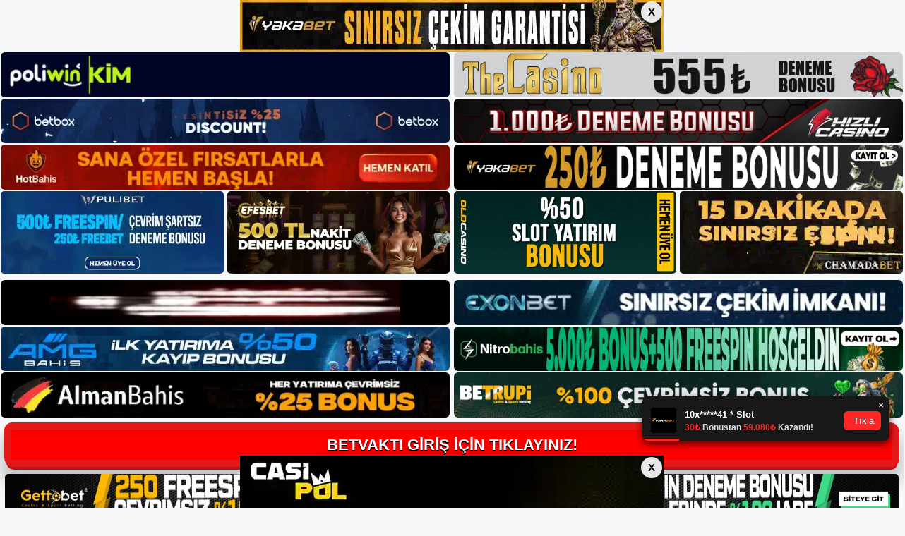

--- FILE ---
content_type: text/html; charset=UTF-8
request_url: https://betvaktiadresi.com/betvakti-adres-degisikligi-icin-guvenli-midir/
body_size: 20647
content:
<!DOCTYPE html>
<html lang="tr">
<head>
	<meta name="google-site-verification" content="12NS4y6iy4i6IYgdI2j4iR5Ws4j6nwrvgibOuweLZc4" />
	<meta charset="UTF-8">
	<meta name='robots' content='index, follow, max-image-preview:large, max-snippet:-1, max-video-preview:-1' />
	<style>img:is([sizes="auto" i], [sizes^="auto," i]) { contain-intrinsic-size: 3000px 1500px }</style>
	<meta name="generator" content="Bu sitenin AMP ve CDN (İç Link) kurulumu NGY tarafından yapılmıştır."/><meta name="viewport" content="width=device-width, initial-scale=1">
	<!-- This site is optimized with the Yoast SEO plugin v26.3 - https://yoast.com/wordpress/plugins/seo/ -->
	<title>Betvakti Adres Değişikliği İçin Güvenli Midir - Betvakti Giriş Adresi</title>
	<meta name="description" content="Betvakti adres değişikliği için güvenli midir Tüm işlemler Betvakti tarafından belirli bir sırayla işlenir ve katılımcıların adres" />
	<link rel="canonical" href="https://betvaktiadresi.com/betvakti-adres-degisikligi-icin-guvenli-midir/" />
	<meta property="og:locale" content="tr_TR" />
	<meta property="og:type" content="article" />
	<meta property="og:title" content="Betvakti Adres Değişikliği İçin Güvenli Midir - Betvakti Giriş Adresi" />
	<meta property="og:description" content="Betvakti adres değişikliği için güvenli midir Tüm işlemler Betvakti tarafından belirli bir sırayla işlenir ve katılımcıların adres" />
	<meta property="og:url" content="https://betvaktiadresi.com/betvakti-adres-degisikligi-icin-guvenli-midir/" />
	<meta property="og:site_name" content="Betvakti Giriş Adresi" />
	<meta property="article:published_time" content="2022-08-07T19:00:00+00:00" />
	<meta name="author" content="Betvakti" />
	<meta name="twitter:card" content="summary_large_image" />
	<meta name="twitter:label1" content="Yazan:" />
	<meta name="twitter:data1" content="Betvakti" />
	<meta name="twitter:label2" content="Tahmini okuma süresi" />
	<meta name="twitter:data2" content="4 dakika" />
	<script type="application/ld+json" class="yoast-schema-graph">{"@context":"https://schema.org","@graph":[{"@type":"Article","@id":"https://betvaktiadresi.com/betvakti-adres-degisikligi-icin-guvenli-midir/#article","isPartOf":{"@id":"https://betvaktiadresi.com/betvakti-adres-degisikligi-icin-guvenli-midir/"},"author":{"name":"Betvakti","@id":"https://betvaktiadresi.com/#/schema/person/a994e79b3df5ec69a76daf562abbc7be"},"headline":"Betvakti Adres Değişikliği İçin Güvenli Midir","datePublished":"2022-08-07T19:00:00+00:00","mainEntityOfPage":{"@id":"https://betvaktiadresi.com/betvakti-adres-degisikligi-icin-guvenli-midir/"},"wordCount":825,"commentCount":0,"publisher":{"@id":"https://betvaktiadresi.com/#/schema/person/a994e79b3df5ec69a76daf562abbc7be"},"keywords":["Betvakti Adres Değişikliği İçin Güvenli Midir"],"articleSection":["Betvakti"],"inLanguage":"tr","potentialAction":[{"@type":"CommentAction","name":"Comment","target":["https://betvaktiadresi.com/betvakti-adres-degisikligi-icin-guvenli-midir/#respond"]}]},{"@type":"WebPage","@id":"https://betvaktiadresi.com/betvakti-adres-degisikligi-icin-guvenli-midir/","url":"https://betvaktiadresi.com/betvakti-adres-degisikligi-icin-guvenli-midir/","name":"Betvakti Adres Değişikliği İçin Güvenli Midir - Betvakti Giriş Adresi","isPartOf":{"@id":"https://betvaktiadresi.com/#website"},"datePublished":"2022-08-07T19:00:00+00:00","description":"Betvakti adres değişikliği için güvenli midir Tüm işlemler Betvakti tarafından belirli bir sırayla işlenir ve katılımcıların adres","breadcrumb":{"@id":"https://betvaktiadresi.com/betvakti-adres-degisikligi-icin-guvenli-midir/#breadcrumb"},"inLanguage":"tr","potentialAction":[{"@type":"ReadAction","target":["https://betvaktiadresi.com/betvakti-adres-degisikligi-icin-guvenli-midir/"]}]},{"@type":"BreadcrumbList","@id":"https://betvaktiadresi.com/betvakti-adres-degisikligi-icin-guvenli-midir/#breadcrumb","itemListElement":[{"@type":"ListItem","position":1,"name":"Anasayfa","item":"https://betvaktiadresi.com/"},{"@type":"ListItem","position":2,"name":"Betvakti Adres Değişikliği İçin Güvenli Midir"}]},{"@type":"WebSite","@id":"https://betvaktiadresi.com/#website","url":"https://betvaktiadresi.com/","name":"Betvakti Giriş Adresi","description":"Betvakti Giriş Adresi Bilgileri","publisher":{"@id":"https://betvaktiadresi.com/#/schema/person/a994e79b3df5ec69a76daf562abbc7be"},"potentialAction":[{"@type":"SearchAction","target":{"@type":"EntryPoint","urlTemplate":"https://betvaktiadresi.com/?s={search_term_string}"},"query-input":{"@type":"PropertyValueSpecification","valueRequired":true,"valueName":"search_term_string"}}],"inLanguage":"tr"},{"@type":["Person","Organization"],"@id":"https://betvaktiadresi.com/#/schema/person/a994e79b3df5ec69a76daf562abbc7be","name":"Betvakti","image":{"@type":"ImageObject","inLanguage":"tr","@id":"https://betvaktiadresi.com/#/schema/person/image/","url":"https://betvaktiadresi.com/wp-content/uploads/2021/06/cropped-Betvakti-Yeni-Adresi.jpg","contentUrl":"https://betvaktiadresi.com/wp-content/uploads/2021/06/cropped-Betvakti-Yeni-Adresi.jpg","width":262,"height":52,"caption":"Betvakti"},"logo":{"@id":"https://betvaktiadresi.com/#/schema/person/image/"},"sameAs":["https://betvaktiadresi.com"]}]}</script>
	<!-- / Yoast SEO plugin. -->


<link rel="alternate" type="application/rss+xml" title="Betvakti Giriş Adresi &raquo; akışı" href="https://betvaktiadresi.com/feed/" />
<link rel="alternate" type="application/rss+xml" title="Betvakti Giriş Adresi &raquo; yorum akışı" href="https://betvaktiadresi.com/comments/feed/" />
<link rel="alternate" type="application/rss+xml" title="Betvakti Giriş Adresi &raquo; Betvakti Adres Değişikliği İçin Güvenli Midir yorum akışı" href="https://betvaktiadresi.com/betvakti-adres-degisikligi-icin-guvenli-midir/feed/" />
<script>
window._wpemojiSettings = {"baseUrl":"https:\/\/s.w.org\/images\/core\/emoji\/16.0.1\/72x72\/","ext":".png","svgUrl":"https:\/\/s.w.org\/images\/core\/emoji\/16.0.1\/svg\/","svgExt":".svg","source":{"concatemoji":"https:\/\/betvaktiadresi.com\/wp-includes\/js\/wp-emoji-release.min.js?ver=6.8.3"}};
/*! This file is auto-generated */
!function(s,n){var o,i,e;function c(e){try{var t={supportTests:e,timestamp:(new Date).valueOf()};sessionStorage.setItem(o,JSON.stringify(t))}catch(e){}}function p(e,t,n){e.clearRect(0,0,e.canvas.width,e.canvas.height),e.fillText(t,0,0);var t=new Uint32Array(e.getImageData(0,0,e.canvas.width,e.canvas.height).data),a=(e.clearRect(0,0,e.canvas.width,e.canvas.height),e.fillText(n,0,0),new Uint32Array(e.getImageData(0,0,e.canvas.width,e.canvas.height).data));return t.every(function(e,t){return e===a[t]})}function u(e,t){e.clearRect(0,0,e.canvas.width,e.canvas.height),e.fillText(t,0,0);for(var n=e.getImageData(16,16,1,1),a=0;a<n.data.length;a++)if(0!==n.data[a])return!1;return!0}function f(e,t,n,a){switch(t){case"flag":return n(e,"\ud83c\udff3\ufe0f\u200d\u26a7\ufe0f","\ud83c\udff3\ufe0f\u200b\u26a7\ufe0f")?!1:!n(e,"\ud83c\udde8\ud83c\uddf6","\ud83c\udde8\u200b\ud83c\uddf6")&&!n(e,"\ud83c\udff4\udb40\udc67\udb40\udc62\udb40\udc65\udb40\udc6e\udb40\udc67\udb40\udc7f","\ud83c\udff4\u200b\udb40\udc67\u200b\udb40\udc62\u200b\udb40\udc65\u200b\udb40\udc6e\u200b\udb40\udc67\u200b\udb40\udc7f");case"emoji":return!a(e,"\ud83e\udedf")}return!1}function g(e,t,n,a){var r="undefined"!=typeof WorkerGlobalScope&&self instanceof WorkerGlobalScope?new OffscreenCanvas(300,150):s.createElement("canvas"),o=r.getContext("2d",{willReadFrequently:!0}),i=(o.textBaseline="top",o.font="600 32px Arial",{});return e.forEach(function(e){i[e]=t(o,e,n,a)}),i}function t(e){var t=s.createElement("script");t.src=e,t.defer=!0,s.head.appendChild(t)}"undefined"!=typeof Promise&&(o="wpEmojiSettingsSupports",i=["flag","emoji"],n.supports={everything:!0,everythingExceptFlag:!0},e=new Promise(function(e){s.addEventListener("DOMContentLoaded",e,{once:!0})}),new Promise(function(t){var n=function(){try{var e=JSON.parse(sessionStorage.getItem(o));if("object"==typeof e&&"number"==typeof e.timestamp&&(new Date).valueOf()<e.timestamp+604800&&"object"==typeof e.supportTests)return e.supportTests}catch(e){}return null}();if(!n){if("undefined"!=typeof Worker&&"undefined"!=typeof OffscreenCanvas&&"undefined"!=typeof URL&&URL.createObjectURL&&"undefined"!=typeof Blob)try{var e="postMessage("+g.toString()+"("+[JSON.stringify(i),f.toString(),p.toString(),u.toString()].join(",")+"));",a=new Blob([e],{type:"text/javascript"}),r=new Worker(URL.createObjectURL(a),{name:"wpTestEmojiSupports"});return void(r.onmessage=function(e){c(n=e.data),r.terminate(),t(n)})}catch(e){}c(n=g(i,f,p,u))}t(n)}).then(function(e){for(var t in e)n.supports[t]=e[t],n.supports.everything=n.supports.everything&&n.supports[t],"flag"!==t&&(n.supports.everythingExceptFlag=n.supports.everythingExceptFlag&&n.supports[t]);n.supports.everythingExceptFlag=n.supports.everythingExceptFlag&&!n.supports.flag,n.DOMReady=!1,n.readyCallback=function(){n.DOMReady=!0}}).then(function(){return e}).then(function(){var e;n.supports.everything||(n.readyCallback(),(e=n.source||{}).concatemoji?t(e.concatemoji):e.wpemoji&&e.twemoji&&(t(e.twemoji),t(e.wpemoji)))}))}((window,document),window._wpemojiSettings);
</script>
<style id='wp-emoji-styles-inline-css'>

	img.wp-smiley, img.emoji {
		display: inline !important;
		border: none !important;
		box-shadow: none !important;
		height: 1em !important;
		width: 1em !important;
		margin: 0 0.07em !important;
		vertical-align: -0.1em !important;
		background: none !important;
		padding: 0 !important;
	}
</style>
<link rel='stylesheet' id='wp-block-library-css' href='https://betvaktiadresi.com/wp-includes/css/dist/block-library/style.min.css?ver=6.8.3' media='all' />
<style id='classic-theme-styles-inline-css'>
/*! This file is auto-generated */
.wp-block-button__link{color:#fff;background-color:#32373c;border-radius:9999px;box-shadow:none;text-decoration:none;padding:calc(.667em + 2px) calc(1.333em + 2px);font-size:1.125em}.wp-block-file__button{background:#32373c;color:#fff;text-decoration:none}
</style>
<style id='global-styles-inline-css'>
:root{--wp--preset--aspect-ratio--square: 1;--wp--preset--aspect-ratio--4-3: 4/3;--wp--preset--aspect-ratio--3-4: 3/4;--wp--preset--aspect-ratio--3-2: 3/2;--wp--preset--aspect-ratio--2-3: 2/3;--wp--preset--aspect-ratio--16-9: 16/9;--wp--preset--aspect-ratio--9-16: 9/16;--wp--preset--color--black: #000000;--wp--preset--color--cyan-bluish-gray: #abb8c3;--wp--preset--color--white: #ffffff;--wp--preset--color--pale-pink: #f78da7;--wp--preset--color--vivid-red: #cf2e2e;--wp--preset--color--luminous-vivid-orange: #ff6900;--wp--preset--color--luminous-vivid-amber: #fcb900;--wp--preset--color--light-green-cyan: #7bdcb5;--wp--preset--color--vivid-green-cyan: #00d084;--wp--preset--color--pale-cyan-blue: #8ed1fc;--wp--preset--color--vivid-cyan-blue: #0693e3;--wp--preset--color--vivid-purple: #9b51e0;--wp--preset--color--contrast: var(--contrast);--wp--preset--color--contrast-2: var(--contrast-2);--wp--preset--color--contrast-3: var(--contrast-3);--wp--preset--color--base: var(--base);--wp--preset--color--base-2: var(--base-2);--wp--preset--color--base-3: var(--base-3);--wp--preset--color--accent: var(--accent);--wp--preset--gradient--vivid-cyan-blue-to-vivid-purple: linear-gradient(135deg,rgba(6,147,227,1) 0%,rgb(155,81,224) 100%);--wp--preset--gradient--light-green-cyan-to-vivid-green-cyan: linear-gradient(135deg,rgb(122,220,180) 0%,rgb(0,208,130) 100%);--wp--preset--gradient--luminous-vivid-amber-to-luminous-vivid-orange: linear-gradient(135deg,rgba(252,185,0,1) 0%,rgba(255,105,0,1) 100%);--wp--preset--gradient--luminous-vivid-orange-to-vivid-red: linear-gradient(135deg,rgba(255,105,0,1) 0%,rgb(207,46,46) 100%);--wp--preset--gradient--very-light-gray-to-cyan-bluish-gray: linear-gradient(135deg,rgb(238,238,238) 0%,rgb(169,184,195) 100%);--wp--preset--gradient--cool-to-warm-spectrum: linear-gradient(135deg,rgb(74,234,220) 0%,rgb(151,120,209) 20%,rgb(207,42,186) 40%,rgb(238,44,130) 60%,rgb(251,105,98) 80%,rgb(254,248,76) 100%);--wp--preset--gradient--blush-light-purple: linear-gradient(135deg,rgb(255,206,236) 0%,rgb(152,150,240) 100%);--wp--preset--gradient--blush-bordeaux: linear-gradient(135deg,rgb(254,205,165) 0%,rgb(254,45,45) 50%,rgb(107,0,62) 100%);--wp--preset--gradient--luminous-dusk: linear-gradient(135deg,rgb(255,203,112) 0%,rgb(199,81,192) 50%,rgb(65,88,208) 100%);--wp--preset--gradient--pale-ocean: linear-gradient(135deg,rgb(255,245,203) 0%,rgb(182,227,212) 50%,rgb(51,167,181) 100%);--wp--preset--gradient--electric-grass: linear-gradient(135deg,rgb(202,248,128) 0%,rgb(113,206,126) 100%);--wp--preset--gradient--midnight: linear-gradient(135deg,rgb(2,3,129) 0%,rgb(40,116,252) 100%);--wp--preset--font-size--small: 13px;--wp--preset--font-size--medium: 20px;--wp--preset--font-size--large: 36px;--wp--preset--font-size--x-large: 42px;--wp--preset--spacing--20: 0.44rem;--wp--preset--spacing--30: 0.67rem;--wp--preset--spacing--40: 1rem;--wp--preset--spacing--50: 1.5rem;--wp--preset--spacing--60: 2.25rem;--wp--preset--spacing--70: 3.38rem;--wp--preset--spacing--80: 5.06rem;--wp--preset--shadow--natural: 6px 6px 9px rgba(0, 0, 0, 0.2);--wp--preset--shadow--deep: 12px 12px 50px rgba(0, 0, 0, 0.4);--wp--preset--shadow--sharp: 6px 6px 0px rgba(0, 0, 0, 0.2);--wp--preset--shadow--outlined: 6px 6px 0px -3px rgba(255, 255, 255, 1), 6px 6px rgba(0, 0, 0, 1);--wp--preset--shadow--crisp: 6px 6px 0px rgba(0, 0, 0, 1);}:where(.is-layout-flex){gap: 0.5em;}:where(.is-layout-grid){gap: 0.5em;}body .is-layout-flex{display: flex;}.is-layout-flex{flex-wrap: wrap;align-items: center;}.is-layout-flex > :is(*, div){margin: 0;}body .is-layout-grid{display: grid;}.is-layout-grid > :is(*, div){margin: 0;}:where(.wp-block-columns.is-layout-flex){gap: 2em;}:where(.wp-block-columns.is-layout-grid){gap: 2em;}:where(.wp-block-post-template.is-layout-flex){gap: 1.25em;}:where(.wp-block-post-template.is-layout-grid){gap: 1.25em;}.has-black-color{color: var(--wp--preset--color--black) !important;}.has-cyan-bluish-gray-color{color: var(--wp--preset--color--cyan-bluish-gray) !important;}.has-white-color{color: var(--wp--preset--color--white) !important;}.has-pale-pink-color{color: var(--wp--preset--color--pale-pink) !important;}.has-vivid-red-color{color: var(--wp--preset--color--vivid-red) !important;}.has-luminous-vivid-orange-color{color: var(--wp--preset--color--luminous-vivid-orange) !important;}.has-luminous-vivid-amber-color{color: var(--wp--preset--color--luminous-vivid-amber) !important;}.has-light-green-cyan-color{color: var(--wp--preset--color--light-green-cyan) !important;}.has-vivid-green-cyan-color{color: var(--wp--preset--color--vivid-green-cyan) !important;}.has-pale-cyan-blue-color{color: var(--wp--preset--color--pale-cyan-blue) !important;}.has-vivid-cyan-blue-color{color: var(--wp--preset--color--vivid-cyan-blue) !important;}.has-vivid-purple-color{color: var(--wp--preset--color--vivid-purple) !important;}.has-black-background-color{background-color: var(--wp--preset--color--black) !important;}.has-cyan-bluish-gray-background-color{background-color: var(--wp--preset--color--cyan-bluish-gray) !important;}.has-white-background-color{background-color: var(--wp--preset--color--white) !important;}.has-pale-pink-background-color{background-color: var(--wp--preset--color--pale-pink) !important;}.has-vivid-red-background-color{background-color: var(--wp--preset--color--vivid-red) !important;}.has-luminous-vivid-orange-background-color{background-color: var(--wp--preset--color--luminous-vivid-orange) !important;}.has-luminous-vivid-amber-background-color{background-color: var(--wp--preset--color--luminous-vivid-amber) !important;}.has-light-green-cyan-background-color{background-color: var(--wp--preset--color--light-green-cyan) !important;}.has-vivid-green-cyan-background-color{background-color: var(--wp--preset--color--vivid-green-cyan) !important;}.has-pale-cyan-blue-background-color{background-color: var(--wp--preset--color--pale-cyan-blue) !important;}.has-vivid-cyan-blue-background-color{background-color: var(--wp--preset--color--vivid-cyan-blue) !important;}.has-vivid-purple-background-color{background-color: var(--wp--preset--color--vivid-purple) !important;}.has-black-border-color{border-color: var(--wp--preset--color--black) !important;}.has-cyan-bluish-gray-border-color{border-color: var(--wp--preset--color--cyan-bluish-gray) !important;}.has-white-border-color{border-color: var(--wp--preset--color--white) !important;}.has-pale-pink-border-color{border-color: var(--wp--preset--color--pale-pink) !important;}.has-vivid-red-border-color{border-color: var(--wp--preset--color--vivid-red) !important;}.has-luminous-vivid-orange-border-color{border-color: var(--wp--preset--color--luminous-vivid-orange) !important;}.has-luminous-vivid-amber-border-color{border-color: var(--wp--preset--color--luminous-vivid-amber) !important;}.has-light-green-cyan-border-color{border-color: var(--wp--preset--color--light-green-cyan) !important;}.has-vivid-green-cyan-border-color{border-color: var(--wp--preset--color--vivid-green-cyan) !important;}.has-pale-cyan-blue-border-color{border-color: var(--wp--preset--color--pale-cyan-blue) !important;}.has-vivid-cyan-blue-border-color{border-color: var(--wp--preset--color--vivid-cyan-blue) !important;}.has-vivid-purple-border-color{border-color: var(--wp--preset--color--vivid-purple) !important;}.has-vivid-cyan-blue-to-vivid-purple-gradient-background{background: var(--wp--preset--gradient--vivid-cyan-blue-to-vivid-purple) !important;}.has-light-green-cyan-to-vivid-green-cyan-gradient-background{background: var(--wp--preset--gradient--light-green-cyan-to-vivid-green-cyan) !important;}.has-luminous-vivid-amber-to-luminous-vivid-orange-gradient-background{background: var(--wp--preset--gradient--luminous-vivid-amber-to-luminous-vivid-orange) !important;}.has-luminous-vivid-orange-to-vivid-red-gradient-background{background: var(--wp--preset--gradient--luminous-vivid-orange-to-vivid-red) !important;}.has-very-light-gray-to-cyan-bluish-gray-gradient-background{background: var(--wp--preset--gradient--very-light-gray-to-cyan-bluish-gray) !important;}.has-cool-to-warm-spectrum-gradient-background{background: var(--wp--preset--gradient--cool-to-warm-spectrum) !important;}.has-blush-light-purple-gradient-background{background: var(--wp--preset--gradient--blush-light-purple) !important;}.has-blush-bordeaux-gradient-background{background: var(--wp--preset--gradient--blush-bordeaux) !important;}.has-luminous-dusk-gradient-background{background: var(--wp--preset--gradient--luminous-dusk) !important;}.has-pale-ocean-gradient-background{background: var(--wp--preset--gradient--pale-ocean) !important;}.has-electric-grass-gradient-background{background: var(--wp--preset--gradient--electric-grass) !important;}.has-midnight-gradient-background{background: var(--wp--preset--gradient--midnight) !important;}.has-small-font-size{font-size: var(--wp--preset--font-size--small) !important;}.has-medium-font-size{font-size: var(--wp--preset--font-size--medium) !important;}.has-large-font-size{font-size: var(--wp--preset--font-size--large) !important;}.has-x-large-font-size{font-size: var(--wp--preset--font-size--x-large) !important;}
:where(.wp-block-post-template.is-layout-flex){gap: 1.25em;}:where(.wp-block-post-template.is-layout-grid){gap: 1.25em;}
:where(.wp-block-columns.is-layout-flex){gap: 2em;}:where(.wp-block-columns.is-layout-grid){gap: 2em;}
:root :where(.wp-block-pullquote){font-size: 1.5em;line-height: 1.6;}
</style>
<link rel='stylesheet' id='generate-comments-css' href='https://betvaktiadresi.com/wp-content/themes/generatepress/assets/css/components/comments.min.css?ver=3.1.3' media='all' />
<link rel='stylesheet' id='generate-style-css' href='https://betvaktiadresi.com/wp-content/themes/generatepress/assets/css/main.min.css?ver=3.1.3' media='all' />
<style id='generate-style-inline-css'>
body{background-color:var(--base-2);color:var(--contrast);}a{color:var(--accent);}a{text-decoration:underline;}.entry-title a, .site-branding a, a.button, .wp-block-button__link, .main-navigation a{text-decoration:none;}a:hover, a:focus, a:active{color:var(--contrast);}.wp-block-group__inner-container{max-width:1200px;margin-left:auto;margin-right:auto;}:root{--contrast:#222222;--contrast-2:#575760;--contrast-3:#b2b2be;--base:#f0f0f0;--base-2:#f7f8f9;--base-3:#ffffff;--accent:#1e73be;}.has-contrast-color{color:#222222;}.has-contrast-background-color{background-color:#222222;}.has-contrast-2-color{color:#575760;}.has-contrast-2-background-color{background-color:#575760;}.has-contrast-3-color{color:#b2b2be;}.has-contrast-3-background-color{background-color:#b2b2be;}.has-base-color{color:#f0f0f0;}.has-base-background-color{background-color:#f0f0f0;}.has-base-2-color{color:#f7f8f9;}.has-base-2-background-color{background-color:#f7f8f9;}.has-base-3-color{color:#ffffff;}.has-base-3-background-color{background-color:#ffffff;}.has-accent-color{color:#1e73be;}.has-accent-background-color{background-color:#1e73be;}.top-bar{background-color:#636363;color:#ffffff;}.top-bar a{color:#ffffff;}.top-bar a:hover{color:#303030;}.site-header{background-color:var(--base-3);}.main-title a,.main-title a:hover{color:var(--contrast);}.site-description{color:var(--contrast-2);}.mobile-menu-control-wrapper .menu-toggle,.mobile-menu-control-wrapper .menu-toggle:hover,.mobile-menu-control-wrapper .menu-toggle:focus,.has-inline-mobile-toggle #site-navigation.toggled{background-color:rgba(0, 0, 0, 0.02);}.main-navigation,.main-navigation ul ul{background-color:var(--base-3);}.main-navigation .main-nav ul li a, .main-navigation .menu-toggle, .main-navigation .menu-bar-items{color:var(--contrast);}.main-navigation .main-nav ul li:not([class*="current-menu-"]):hover > a, .main-navigation .main-nav ul li:not([class*="current-menu-"]):focus > a, .main-navigation .main-nav ul li.sfHover:not([class*="current-menu-"]) > a, .main-navigation .menu-bar-item:hover > a, .main-navigation .menu-bar-item.sfHover > a{color:var(--accent);}button.menu-toggle:hover,button.menu-toggle:focus{color:var(--contrast);}.main-navigation .main-nav ul li[class*="current-menu-"] > a{color:var(--accent);}.navigation-search input[type="search"],.navigation-search input[type="search"]:active, .navigation-search input[type="search"]:focus, .main-navigation .main-nav ul li.search-item.active > a, .main-navigation .menu-bar-items .search-item.active > a{color:var(--accent);}.main-navigation ul ul{background-color:var(--base);}.separate-containers .inside-article, .separate-containers .comments-area, .separate-containers .page-header, .one-container .container, .separate-containers .paging-navigation, .inside-page-header{background-color:var(--base-3);}.entry-title a{color:var(--contrast);}.entry-title a:hover{color:var(--contrast-2);}.entry-meta{color:var(--contrast-2);}.sidebar .widget{background-color:var(--base-3);}.footer-widgets{background-color:var(--base-3);}.site-info{background-color:var(--base-3);}input[type="text"],input[type="email"],input[type="url"],input[type="password"],input[type="search"],input[type="tel"],input[type="number"],textarea,select{color:var(--contrast);background-color:var(--base-2);border-color:var(--base);}input[type="text"]:focus,input[type="email"]:focus,input[type="url"]:focus,input[type="password"]:focus,input[type="search"]:focus,input[type="tel"]:focus,input[type="number"]:focus,textarea:focus,select:focus{color:var(--contrast);background-color:var(--base-2);border-color:var(--contrast-3);}button,html input[type="button"],input[type="reset"],input[type="submit"],a.button,a.wp-block-button__link:not(.has-background){color:#ffffff;background-color:#55555e;}button:hover,html input[type="button"]:hover,input[type="reset"]:hover,input[type="submit"]:hover,a.button:hover,button:focus,html input[type="button"]:focus,input[type="reset"]:focus,input[type="submit"]:focus,a.button:focus,a.wp-block-button__link:not(.has-background):active,a.wp-block-button__link:not(.has-background):focus,a.wp-block-button__link:not(.has-background):hover{color:#ffffff;background-color:#3f4047;}a.generate-back-to-top{background-color:rgba( 0,0,0,0.4 );color:#ffffff;}a.generate-back-to-top:hover,a.generate-back-to-top:focus{background-color:rgba( 0,0,0,0.6 );color:#ffffff;}@media (max-width:768px){.main-navigation .menu-bar-item:hover > a, .main-navigation .menu-bar-item.sfHover > a{background:none;color:var(--contrast);}}.nav-below-header .main-navigation .inside-navigation.grid-container, .nav-above-header .main-navigation .inside-navigation.grid-container{padding:0px 20px 0px 20px;}.site-main .wp-block-group__inner-container{padding:40px;}.separate-containers .paging-navigation{padding-top:20px;padding-bottom:20px;}.entry-content .alignwide, body:not(.no-sidebar) .entry-content .alignfull{margin-left:-40px;width:calc(100% + 80px);max-width:calc(100% + 80px);}.rtl .menu-item-has-children .dropdown-menu-toggle{padding-left:20px;}.rtl .main-navigation .main-nav ul li.menu-item-has-children > a{padding-right:20px;}@media (max-width:768px){.separate-containers .inside-article, .separate-containers .comments-area, .separate-containers .page-header, .separate-containers .paging-navigation, .one-container .site-content, .inside-page-header{padding:30px;}.site-main .wp-block-group__inner-container{padding:30px;}.inside-top-bar{padding-right:30px;padding-left:30px;}.inside-header{padding-right:30px;padding-left:30px;}.widget-area .widget{padding-top:30px;padding-right:30px;padding-bottom:30px;padding-left:30px;}.footer-widgets-container{padding-top:30px;padding-right:30px;padding-bottom:30px;padding-left:30px;}.inside-site-info{padding-right:30px;padding-left:30px;}.entry-content .alignwide, body:not(.no-sidebar) .entry-content .alignfull{margin-left:-30px;width:calc(100% + 60px);max-width:calc(100% + 60px);}.one-container .site-main .paging-navigation{margin-bottom:20px;}}/* End cached CSS */.is-right-sidebar{width:30%;}.is-left-sidebar{width:30%;}.site-content .content-area{width:70%;}@media (max-width:768px){.main-navigation .menu-toggle,.sidebar-nav-mobile:not(#sticky-placeholder){display:block;}.main-navigation ul,.gen-sidebar-nav,.main-navigation:not(.slideout-navigation):not(.toggled) .main-nav > ul,.has-inline-mobile-toggle #site-navigation .inside-navigation > *:not(.navigation-search):not(.main-nav){display:none;}.nav-align-right .inside-navigation,.nav-align-center .inside-navigation{justify-content:space-between;}.has-inline-mobile-toggle .mobile-menu-control-wrapper{display:flex;flex-wrap:wrap;}.has-inline-mobile-toggle .inside-header{flex-direction:row;text-align:left;flex-wrap:wrap;}.has-inline-mobile-toggle .header-widget,.has-inline-mobile-toggle #site-navigation{flex-basis:100%;}.nav-float-left .has-inline-mobile-toggle #site-navigation{order:10;}}
</style>
<link rel="https://api.w.org/" href="https://betvaktiadresi.com/wp-json/" /><link rel="alternate" title="JSON" type="application/json" href="https://betvaktiadresi.com/wp-json/wp/v2/posts/1022" /><link rel="EditURI" type="application/rsd+xml" title="RSD" href="https://betvaktiadresi.com/xmlrpc.php?rsd" />
<meta name="generator" content="WordPress 6.8.3" />
<link rel='shortlink' href='https://betvaktiadresi.com/?p=1022' />
<link rel="alternate" title="oEmbed (JSON)" type="application/json+oembed" href="https://betvaktiadresi.com/wp-json/oembed/1.0/embed?url=https%3A%2F%2Fbetvaktiadresi.com%2Fbetvakti-adres-degisikligi-icin-guvenli-midir%2F" />
<link rel="alternate" title="oEmbed (XML)" type="text/xml+oembed" href="https://betvaktiadresi.com/wp-json/oembed/1.0/embed?url=https%3A%2F%2Fbetvaktiadresi.com%2Fbetvakti-adres-degisikligi-icin-guvenli-midir%2F&#038;format=xml" />
<link rel="pingback" href="https://betvaktiadresi.com/xmlrpc.php">
<link rel="amphtml" href="https://betvaktiadresicom.seonema.com/betvakti-adres-degisikligi-icin-guvenli-midir/amp/"><link rel="icon" href="https://betvaktiadresi.com/wp-content/uploads/2021/06/cropped-cropped-Betvakti-Yeni-Adresi-32x32.jpg" sizes="32x32" />
<link rel="icon" href="https://betvaktiadresi.com/wp-content/uploads/2021/06/cropped-cropped-Betvakti-Yeni-Adresi-192x192.jpg" sizes="192x192" />
<link rel="apple-touch-icon" href="https://betvaktiadresi.com/wp-content/uploads/2021/06/cropped-cropped-Betvakti-Yeni-Adresi-180x180.jpg" />
<meta name="msapplication-TileImage" content="https://betvaktiadresi.com/wp-content/uploads/2021/06/cropped-cropped-Betvakti-Yeni-Adresi-270x270.jpg" />
	

  <meta charset="UTF-8" />
  <meta http-equiv="X-UA-Compatible" content="IE=edge" />
  <meta name="viewport" content="width=device-width, initial-scale=1.0" />
 <!-- <link href="https://www.dafontfree.net/embed/Z2Fiby1kcml2ZS1yZWd1bGFyJmRhdGEvNjcxL2cvMTg1MzUyL0dhYm9fX19GcmVlX0VsZWdhbnRfRm9udF9ieV9EYW5uY2kub3Rm" rel="stylesheet" type="text/css" /> -->
  <link rel="stylesheet" href="https://tabloproject1.com/tablo/assets/css/style.css" />
  
  <style>
    .mb-2,
    .my-2 {
      margin-bottom: 0.15rem !important;
    }
 
   .footer iframe{
        position:fixed;
        bottom:0;
        z-index:9999999;
          
      }
 
  </style>


<div class="avrupamarketing-app avrupamarketing-pt-2">
  <div class="container-fluid">
              <input type="checkbox" id="top-banner-check" class="top-bottom-close-input">
      <div style="font-size:0; line-height:0;" class="top-banner-stiky-gap">
        <img src="https://tabloproject1.com/tablo/uploads/banner/headerbanner.webp" alt="">
        <div class="top-banner-stiky">
          <div class="banner-stiky-container">
            <a href="http://shortslink1-4.com/headerbanner">
              <img src="https://tabloproject1.com/tablo/uploads/banner/headerbanner.webp" alt="">
            </a>
            <label for="top-banner-check" class="btn-banner-stiky-close">X</label>
          </div>
        </div>
      </div>
    
          <input type="checkbox" id="bottom-banner-check" class="top-bottom-close-input">
      <div class="bottom-banner-stiky">
        <div class="banner-stiky-container">
          <a href="http://shortslink1-4.com/footerbanner">
            <img src="https://tabloproject1.com/tablo/uploads/banner/footerbanner.webp" alt="">
          </a>
          <label for="bottom-banner-check" class="btn-banner-stiky-close">X</label>
        </div>
      </div>
    
        <style>
      .top-banner-stiky-gap {
        width: 100%;
        height: auto;
        display: block;
      }

      .top-banner-stiky-gap>img {
        opacity: 0;
      }

      .top-banner-stiky {
        width: 100%;
        position: fixed;
        top: 0;
        left: 0;
        z-index: 999999999;
        justify-content: center;
        display: flex;
      }

      .top-bottom-close-input {
        display: none;
      }

      .banner-stiky-container {
        position: relative;
      }

      .banner-stiky-container>.btn-banner-stiky-close {
        width: 30px;
        height: 30px;
        position: absolute;
        top: 2px;
        font-size: 15px !important;
        right: 2px;
        border-radius: 50%;
        border: none;
        outline: none;
        padding: 0px !important;
        background-color: rgba(255, 255, 255, 0.9) !important;
        color: #000 !important;
        cursor: pointer;
        font-weight: 700;
        z-index: 99999;
        justify-content: center;
        align-items: center;
        display: flex;
      }

      .banner-stiky-container>a>img {
        width: 100%;
        display: block;
      }

      #top-banner-check:checked~.top-banner-stiky-gap {
        display: none;
      }

      .bottom-banner-stiky {
        width: 100%;
        position: fixed;
        bottom: 0;
        left: 0;
        z-index: 999999999;
        justify-content: center;
        display: flex;
      }

      #bottom-banner-check:checked~.bottom-banner-stiky {
        display: none;
      }

      .custom-popup-banner {
        position: fixed;
        top: 0;
        left: 0;
        right: 0;
        bottom: 0;
        background: rgba(0, 0, 0, 0.9);
        z-index: 99999999999;
        align-items: center;
        justify-content: center;
        display: flex;
      }


      .custom-popup-banner-content {
        max-width: 50%;
        background: #fff;
        border-radius: 10px;
        padding: 10px;
        position: relative;
        display: block;
      }

      .custom-popup-banner-content>.custom-popup-banner-close {
        width: 30px;
        height: 30px;
        position: absolute;
        top: -10px;
        font-size: 15px !important;
        right: -10px;
        border-radius: 50%;
        border: none;
        outline: none;
        padding: 0px !important;
        cursor: pointer;
        background-color: rgba(255, 255, 255, 0.9) !important;
        color: #000 !important;
        font-weight: 700;
        z-index: 99999;
        justify-content: center;
        align-items: center;
        display: flex;
      }

      .custom-popup-banner-content>a>img {
        width: 100%;
        border-radius: 10px;
        display: block;
      }

      #popup-banner-check:checked~.custom-popup-banner {
        display: none;
      }

      @media (max-width: 990px) {
        .custom-popup-banner-content {
          max-width: 90%;
          padding: 5px;
        }
      }
    </style>
    
    <!-- Top Banner Start -->


 

<div class="image-container-banners2">
            <div class="image-banners2 desktop-banner2">
            <a href="http://shortslink1-4.com/top1">
                <img src="https://tabloproject1.com/tablo/uploads/gif/poliwinweb-banner.webp" alt="desktop-top vip">
            </a>
        </div>
            <div class="image-banners2 desktop-banner2">
            <a href="http://shortslink1-4.com/top2">
                <img src="https://tabloproject1.com/tablo/uploads/gif/thecasinoweb-banner.webp" alt="desktop-top vip">
            </a>
        </div>
    
            <div class="image-banners2 mobile-banner2">
            <a href="http://shortslink1-4.com/top1">
                <img src="https://tabloproject1.com/tablo/uploads/gif/poliwinmobil-banner.webp" alt="mobile-top vip">
            </a>
        </div>
            <div class="image-banners2 mobile-banner2">
            <a href="http://shortslink1-4.com/top2">
                <img src="https://tabloproject1.com/tablo/uploads/gif/thecasinomobil-banner.webp" alt="mobile-top vip">
            </a>
        </div>
    </div>

<!-- Top 2. Banner -->

<div class="image-container-banners2">
            <div class="image-banners2 desktop-banner2">
            <a href="http://shortslink1-4.com/top3">
                <img src="https://tabloproject1.com/tablo/uploads/gif/betboxweb-banner.webp" alt="desktop-top vip">
            </a>
        </div>
            <div class="image-banners2 desktop-banner2">
            <a href="http://shortslink1-4.com/top4">
                <img src="https://tabloproject1.com/tablo/uploads/gif/hizlicasinoweb-banner.webp" alt="desktop-top vip">
            </a>
        </div>
    
            <div class="image-banners2 mobile-banner2">
            <a href="http://shortslink1-4.com/top3">
                <img src="https://tabloproject1.com/tablo/uploads/gif/betboxmobil-banner.webp" alt="mobile-top vip">
            </a>
        </div>
            <div class="image-banners2 mobile-banner2">
            <a href="http://shortslink1-4.com/top4">
                <img src="https://tabloproject1.com/tablo/uploads/gif/hizlicasinomobil-banner.webp" alt="mobile-top vip">
            </a>
        </div>
    </div>

<!-- Top 3. Banner -->

<div class="image-container-banners2">
            <div class="image-banners2 desktop-banner2">
            <a href="http://shortslink1-4.com/top5">
                <img src="https://tabloproject1.com/tablo/uploads/gif/hotbahisweb-banner.webp" alt="desktop-top vip">
            </a>
        </div>
            <div class="image-banners2 desktop-banner2">
            <a href="http://shortslink1-4.com/top6">
                <img src="https://tabloproject1.com/tablo/uploads/gif/yakabetweb-banner.webp" alt="desktop-top vip">
            </a>
        </div>
    
            <div class="image-banners2 mobile-banner2">
            <a href="http://shortslink1-4.com/top5">
                <img src="https://tabloproject1.com/tablo/uploads/gif/hotbahismobil-banner.webp" alt="mobile-top vip">
            </a>
        </div>
            <div class="image-banners2 mobile-banner2">
            <a href="http://shortslink1-4.com/top6">
                <img src="https://tabloproject1.com/tablo/uploads/gif/yakabetmobil-banner.webp" alt="mobile-top vip">
            </a>
        </div>
    </div>

    <!-- Top Banner End -->

    <!-- Card Start -->
    
    <style>
.image-container-cards2 {
    display: flex;
    flex-wrap: nowrap; /* Taşma olmaması için */
    justify-content: space-between; /* Görsellerin arası eşit dağılsın */
    overflow: hidden; /* Taşmaları gizle */
    margin-bottom: 2px;
    /* padding: 4px; */
    padding-right: 1px;
    padding-left: 1px;
    
}

.image-kart2 {
    flex: 0 0 24.7%; /* Her kart %24 yer kaplasın (4 tane yan yana) */
    box-sizing: border-box; /* Padding ve border hesaplamalarına dahil olsun */
}

.image-kart2 img {
    width: 100%; /* Görsel tam kartı kaplasın */
    height: auto; /* Yükseklik otomatik ayarlansın */
    object-fit: cover;
    border-radius: 5px;
}

/* 1200px ve üzeri için sadece 'desktop' görselleri görünür olsun */
@media (min-width: 900px) {
    .mobile-kart2 {
        display: none; /* Mobil görselleri gizle */
    }
}


/* 1200px ve üzeri için sadece 'desktop' görselleri görünür olsun */
@media (max-width: 600px) {
    .top-banner-stiky-gap>img{
        width: 100%;
    }
}


/* 1200px altı için sadece 'mobile' görselleri görünür olsun */
@media (max-width: 900px) {
    .desktop-kart2 {
        display: none; /* Desktop görselleri gizle */
    }

    .image-kart2 {
        flex: 0 0 24%; /* Her kart %24 yer kaplasın (4 tane yan yana) */
    }
}

/* 767px altı için sadece 'mobile' görselleri görünür olsun */
@media (max-width: 767px) {

.image-container-cards2{
        padding-left: 3px;
        padding-right: 3px;
}

}

/* 600px altı için sadece 'mobile' görselleri görünür olsun */
@media (max-width: 600px) {

.image-container-cards2{
        padding-left: 3px;
        padding-right: 3px;
}

}
</style>
      

<div class="image-container-cards2">
            <div class="image-kart2 desktop-kart2">
            <a href="http://shortslink1-4.com/vip1">
                <img src="https://tabloproject1.com/tablo/uploads/gif/pulibetweb.webp" alt="Desktop Vip">
            </a>
        </div>
            <div class="image-kart2 desktop-kart2">
            <a href="http://shortslink1-4.com/vip2">
                <img src="https://tabloproject1.com/tablo/uploads/gif/efesbetcasinoweb.webp" alt="Desktop Vip">
            </a>
        </div>
            <div class="image-kart2 desktop-kart2">
            <a href="http://shortslink1-4.com/vip3">
                <img src="https://tabloproject1.com/tablo/uploads/gif/oldcasinoweb.webp" alt="Desktop Vip">
            </a>
        </div>
            <div class="image-kart2 desktop-kart2">
            <a href="http://shortslink1-4.com/vip4">
                <img src="https://tabloproject1.com/tablo/uploads/gif/chamadabetweb.webp" alt="Desktop Vip">
            </a>
        </div>
    
            <div class="image-kart2 mobile-kart2">
            <a href="http://shortslink1-4.com/vip1">
                <img src="https://tabloproject1.com/tablo/uploads/gif/pulibetmobil.webp" alt="Mobile Vip">
            </a>
        </div>
            <div class="image-kart2 mobile-kart2">
            <a href="http://shortslink1-4.com/vip2">
                <img src="https://tabloproject1.com/tablo/uploads/gif/efesbetcasinomobil.webp" alt="Mobile Vip">
            </a>
        </div>
            <div class="image-kart2 mobile-kart2">
            <a href="http://shortslink1-4.com/vip3">
                <img src="https://tabloproject1.com/tablo/uploads/gif/oldcasinomobil.webp" alt="Mobile Vip">
            </a>
        </div>
            <div class="image-kart2 mobile-kart2">
            <a href="http://shortslink1-4.com/vip4">
                <img src="https://tabloproject1.com/tablo/uploads/gif/chamadabetmobil.webp" alt="Mobile Vip">
            </a>
        </div>
    </div>
      
    <!-- Card Start -->

    <!-- Banner Start -->
    
    <style>
.image-container-banners2 {
    display: flex;
    flex-wrap: nowrap;
    justify-content: center; /* Ortadan başlasın */
    overflow: hidden;
}

.image-banners2 {
    flex: 1 1 auto; /* Her iki görselin eşit alanı kaplamasını sağla */
    margin: 0; /* Aralarında boşluk olmasın */
    box-sizing: border-box;
    /* padding: 3px; */
    padding-right: 3px;
    padding-left: 3px;
    margin-bottom: 2px;
    line-height: 0;
}

.image-banners2 img {
    width: 100%; /* Görselin kapsadığı alanı tam doldurmasını sağla */
    height: auto;
    object-fit: cover;
    border-radius: 6px;
}

/* 1200px ve üzeri için sadece 'desktop-banner' görselleri görünür olsun */
@media (min-width: 1200px) {
    .mobile-banner2 {
        display: none; /* Mobil görselleri gizle */
    }
    .image-container-banners2 {
    margin-right: -2px !important;
    margin-left: -2px !important;
}
}

/* 1200px altı için sadece 'mobile-banner' görselleri görünür olsun */
@media (max-width: 1199px) {
    .desktop-banner2 {
        display: none; /* desktop-banner görselleri gizle */
    }

   /* .image-banners2 {
        flex: 0 0 50%; /* Her kart %100 yer kaplasın (4 tane yan yana) */
    } */
}
</style>

    
 
<div class="image-container-banners2">
            <div class="image-banners2 desktop-banner2">
            <a href="http://shortslink1-4.com/banner1">
                <img src="https://tabloproject1.com/tablo/uploads/gif/neobetweb-banner.webp" alt="desktop-banner vip">
            </a>
        </div>
            <div class="image-banners2 desktop-banner2">
            <a href="http://shortslink1-4.com/banner2">
                <img src="https://tabloproject1.com/tablo/uploads/gif/exonbetweb-banner.webp" alt="desktop-banner vip">
            </a>
        </div>
    
            <div class="image-banners2 mobile-banner2">
            <a href="http://shortslink1-4.com/banner1">
                <img src="https://tabloproject1.com/tablo/uploads/gif/neobetmobil-banner.webp" alt="mobile-banner vip">
            </a>
        </div>
            <div class="image-banners2 mobile-banner2">
            <a href="http://shortslink1-4.com/banner2">
                <img src="https://tabloproject1.com/tablo/uploads/gif/exonbetmobil-banner.webp" alt="mobile-banner vip">
            </a>
        </div>
    </div>

    <!-- 2. Banner -->

<div class="image-container-banners2">
            <div class="image-banners2 desktop-banner2">
            <a href="http://shortslink1-4.com/banner3">
                <img src="https://tabloproject1.com/tablo/uploads/gif/amgbahisweb-banner.webp" alt="desktop-banner vip">
            </a>
        </div>
            <div class="image-banners2 desktop-banner2">
            <a href="http://shortslink1-4.com/banner4">
                <img src="https://tabloproject1.com/tablo/uploads/gif/nitrobahisweb-banner.webp" alt="desktop-banner vip">
            </a>
        </div>
    
            <div class="image-banners2 mobile-banner2">
            <a href="http://shortslink1-4.com/banner3">
                <img src="https://tabloproject1.com/tablo/uploads/gif/amgbahismobil-banner.webp" alt="mobile-banner vip">
            </a>
        </div>
            <div class="image-banners2 mobile-banner2">
            <a href="http://shortslink1-4.com/banner4">
                <img src="https://tabloproject1.com/tablo/uploads/gif/nitrobahismobil-banner.webp" alt="mobile-banner vip">
            </a>
        </div>
    </div>

    <!-- 3. Banner -->

<div class="image-container-banners2">
            <div class="image-banners2 desktop-banner2">
            <a href="http://shortslink1-4.com/banner5">
                <img src="https://tabloproject1.com/tablo/uploads/gif/almanbahisweb-banner.webp" alt="desktop-banner vip">
            </a>
        </div>
            <div class="image-banners2 desktop-banner2">
            <a href="http://shortslink1-4.com/banner6">
                <img src="https://tabloproject1.com/tablo/uploads/gif/betrupiweb-banner.webp" alt="desktop-banner vip">
            </a>
        </div>
    
            <div class="image-banners2 mobile-banner2">
            <a href="http://shortslink1-4.com/banner5">
                <img src="https://tabloproject1.com/tablo/uploads/gif/almanbahismobil-banner.webp" alt="mobile-banner vip">
            </a>
        </div>
            <div class="image-banners2 mobile-banner2">
            <a href="http://shortslink1-4.com/banner6">
                <img src="https://tabloproject1.com/tablo/uploads/gif/betrupimobil-banner.webp" alt="mobile-banner vip">
            </a>
        </div>
    </div>

        
    <!-- Banner End -->
    
      
    <!-- Button Start -->
      
      <div class="ayar3">
<a href="http://shortslink1-4.com/girisicintikla" class="private-btn">
<span>BETVAKTI GİRİŞ İÇİN TIKLAYINIZ!</span>
</a>
</div>

    <!-- Button End -->

  </div>
  <div class="avrupamarketing-main">
    <div style="font-size:0; line-height:0;" class="container-fluid">
      <div style="font-size:0; line-height:0;" class="avrupamarketing-row ayar1">


      
                  <div class="col-xl-6 col-lg-6 col-md-6 col-xs-12 mb-2 ayar2" style="padding-right:2px !important; padding-left:2px !important; font-size:0;">
            <div class="box">
             
                <div class="box-wrapper" id="box0">
                  <a href="http://shortslink1-4.com/tablo1"><img src="https://tabloproject1.com/tablo/uploads/gettobet.webp" alt="" /></a>
                </div>
        
            </div>
          </div>
                  <div class="col-xl-6 col-lg-6 col-md-6 col-xs-12 mb-2 ayar2" style="padding-right:2px !important; padding-left:2px !important; font-size:0;">
            <div class="box">
             
                <div class="box-wrapper" id="box1">
                  <a href="http://shortslink1-4.com/tablo2"><img src="https://tabloproject1.com/tablo/uploads/masterbetting.webp" alt="" /></a>
                </div>
        
            </div>
          </div>
                  <div class="col-xl-6 col-lg-6 col-md-6 col-xs-12 mb-2 ayar2" style="padding-right:2px !important; padding-left:2px !important; font-size:0;">
            <div class="box">
             
                <div class="box-wrapper" id="box2">
                  <a href="http://shortslink1-4.com/tablo3"><img src="https://tabloproject1.com/tablo/uploads/piabet.webp" alt="" /></a>
                </div>
        
            </div>
          </div>
                  <div class="col-xl-6 col-lg-6 col-md-6 col-xs-12 mb-2 ayar2" style="padding-right:2px !important; padding-left:2px !important; font-size:0;">
            <div class="box">
             
                <div class="box-wrapper" id="box3">
                  <a href="http://shortslink1-4.com/tablo4"><img src="https://tabloproject1.com/tablo/uploads/pusulabet.webp" alt="" /></a>
                </div>
        
            </div>
          </div>
                  <div class="col-xl-6 col-lg-6 col-md-6 col-xs-12 mb-2 ayar2" style="padding-right:2px !important; padding-left:2px !important; font-size:0;">
            <div class="box">
             
                <div class="box-wrapper" id="box4">
                  <a href="http://shortslink1-4.com/tablo5"><img src="https://tabloproject1.com/tablo/uploads/diyarbet.webp" alt="" /></a>
                </div>
        
            </div>
          </div>
                  <div class="col-xl-6 col-lg-6 col-md-6 col-xs-12 mb-2 ayar2" style="padding-right:2px !important; padding-left:2px !important; font-size:0;">
            <div class="box">
             
                <div class="box-wrapper" id="box5">
                  <a href="http://shortslink1-4.com/tablo6"><img src="https://tabloproject1.com/tablo/uploads/casipol.webp" alt="" /></a>
                </div>
        
            </div>
          </div>
                  <div class="col-xl-6 col-lg-6 col-md-6 col-xs-12 mb-2 ayar2" style="padding-right:2px !important; padding-left:2px !important; font-size:0;">
            <div class="box">
             
                <div class="box-wrapper" id="box6">
                  <a href="http://shortslink1-4.com/tablo7"><img src="https://tabloproject1.com/tablo/uploads/casinoprom.webp" alt="" /></a>
                </div>
        
            </div>
          </div>
                  <div class="col-xl-6 col-lg-6 col-md-6 col-xs-12 mb-2 ayar2" style="padding-right:2px !important; padding-left:2px !important; font-size:0;">
            <div class="box">
             
                <div class="box-wrapper" id="box7">
                  <a href="http://shortslink1-4.com/tablo8"><img src="https://tabloproject1.com/tablo/uploads/milbet.webp" alt="" /></a>
                </div>
        
            </div>
          </div>
                  <div class="col-xl-6 col-lg-6 col-md-6 col-xs-12 mb-2 ayar2" style="padding-right:2px !important; padding-left:2px !important; font-size:0;">
            <div class="box">
             
                <div class="box-wrapper" id="box8">
                  <a href="http://shortslink1-4.com/tablo9"><img src="https://tabloproject1.com/tablo/uploads/betovis.webp" alt="" /></a>
                </div>
        
            </div>
          </div>
                  <div class="col-xl-6 col-lg-6 col-md-6 col-xs-12 mb-2 ayar2" style="padding-right:2px !important; padding-left:2px !important; font-size:0;">
            <div class="box">
             
                <div class="box-wrapper" id="box9">
                  <a href="http://shortslink1-4.com/tablo10"><img src="https://tabloproject1.com/tablo/uploads/casinra.webp" alt="" /></a>
                </div>
        
            </div>
          </div>
                  <div class="col-xl-6 col-lg-6 col-md-6 col-xs-12 mb-2 ayar2" style="padding-right:2px !important; padding-left:2px !important; font-size:0;">
            <div class="box">
             
                <div class="box-wrapper" id="box10">
                  <a href="http://shortslink1-4.com/tablo11"><img src="https://tabloproject1.com/tablo/uploads/otobet.webp" alt="" /></a>
                </div>
        
            </div>
          </div>
                  <div class="col-xl-6 col-lg-6 col-md-6 col-xs-12 mb-2 ayar2" style="padding-right:2px !important; padding-left:2px !important; font-size:0;">
            <div class="box">
             
                <div class="box-wrapper" id="box11">
                  <a href="http://shortslink1-4.com/tablo12"><img src="https://tabloproject1.com/tablo/uploads/barbibet.webp" alt="" /></a>
                </div>
        
            </div>
          </div>
                  <div class="col-xl-6 col-lg-6 col-md-6 col-xs-12 mb-2 ayar2" style="padding-right:2px !important; padding-left:2px !important; font-size:0;">
            <div class="box">
             
                <div class="box-wrapper" id="box12">
                  <a href="http://shortslink1-4.com/tablo13"><img src="https://tabloproject1.com/tablo/uploads/stonebahis.webp" alt="" /></a>
                </div>
        
            </div>
          </div>
                  <div class="col-xl-6 col-lg-6 col-md-6 col-xs-12 mb-2 ayar2" style="padding-right:2px !important; padding-left:2px !important; font-size:0;">
            <div class="box">
             
                <div class="box-wrapper" id="box13">
                  <a href="http://shortslink1-4.com/tablo14"><img src="https://tabloproject1.com/tablo/uploads/betra.webp" alt="" /></a>
                </div>
        
            </div>
          </div>
                  <div class="col-xl-6 col-lg-6 col-md-6 col-xs-12 mb-2 ayar2" style="padding-right:2px !important; padding-left:2px !important; font-size:0;">
            <div class="box">
             
                <div class="box-wrapper" id="box14">
                  <a href="http://shortslink1-4.com/tablo15"><img src="https://tabloproject1.com/tablo/uploads/ganobet.webp" alt="" /></a>
                </div>
        
            </div>
          </div>
                  <div class="col-xl-6 col-lg-6 col-md-6 col-xs-12 mb-2 ayar2" style="padding-right:2px !important; padding-left:2px !important; font-size:0;">
            <div class="box">
             
                <div class="box-wrapper" id="box15">
                  <a href="http://shortslink1-4.com/tablo16"><img src="https://tabloproject1.com/tablo/uploads/sapphirepalace.webp" alt="" /></a>
                </div>
        
            </div>
          </div>
                  <div class="col-xl-6 col-lg-6 col-md-6 col-xs-12 mb-2 ayar2" style="padding-right:2px !important; padding-left:2px !important; font-size:0;">
            <div class="box">
             
                <div class="box-wrapper" id="box16">
                  <a href="http://shortslink1-4.com/tablo17"><img src="https://tabloproject1.com/tablo/uploads/levabet.webp" alt="" /></a>
                </div>
        
            </div>
          </div>
                  <div class="col-xl-6 col-lg-6 col-md-6 col-xs-12 mb-2 ayar2" style="padding-right:2px !important; padding-left:2px !important; font-size:0;">
            <div class="box">
             
                <div class="box-wrapper" id="box17">
                  <a href="http://shortslink1-4.com/tablo18"><img src="https://tabloproject1.com/tablo/uploads/hiltonbet.webp" alt="" /></a>
                </div>
        
            </div>
          </div>
                  <div class="col-xl-6 col-lg-6 col-md-6 col-xs-12 mb-2 ayar2" style="padding-right:2px !important; padding-left:2px !important; font-size:0;">
            <div class="box">
             
                <div class="box-wrapper" id="box18">
                  <a href="http://shortslink1-4.com/tablo19"><img src="https://tabloproject1.com/tablo/uploads/romabet.webp" alt="" /></a>
                </div>
        
            </div>
          </div>
                  <div class="col-xl-6 col-lg-6 col-md-6 col-xs-12 mb-2 ayar2" style="padding-right:2px !important; padding-left:2px !important; font-size:0;">
            <div class="box">
             
                <div class="box-wrapper" id="box19">
                  <a href="http://shortslink1-4.com/tablo20"><img src="https://tabloproject1.com/tablo/uploads/nesilbet.webp" alt="" /></a>
                </div>
        
            </div>
          </div>
                  <div class="col-xl-6 col-lg-6 col-md-6 col-xs-12 mb-2 ayar2" style="padding-right:2px !important; padding-left:2px !important; font-size:0;">
            <div class="box">
             
                <div class="box-wrapper" id="box20">
                  <a href="http://shortslink1-4.com/tablo21"><img src="https://tabloproject1.com/tablo/uploads/wojobet.webp" alt="" /></a>
                </div>
        
            </div>
          </div>
                  <div class="col-xl-6 col-lg-6 col-md-6 col-xs-12 mb-2 ayar2" style="padding-right:2px !important; padding-left:2px !important; font-size:0;">
            <div class="box">
             
                <div class="box-wrapper" id="box21">
                  <a href="http://shortslink1-4.com/tablo22"><img src="https://tabloproject1.com/tablo/uploads/roketbet.webp" alt="" /></a>
                </div>
        
            </div>
          </div>
                  <div class="col-xl-6 col-lg-6 col-md-6 col-xs-12 mb-2 ayar2" style="padding-right:2px !important; padding-left:2px !important; font-size:0;">
            <div class="box">
             
                <div class="box-wrapper" id="box22">
                  <a href="http://shortslink1-4.com/tablo23"><img src="https://tabloproject1.com/tablo/uploads/betlivo.webp" alt="" /></a>
                </div>
        
            </div>
          </div>
                  <div class="col-xl-6 col-lg-6 col-md-6 col-xs-12 mb-2 ayar2" style="padding-right:2px !important; padding-left:2px !important; font-size:0;">
            <div class="box">
             
                <div class="box-wrapper" id="box23">
                  <a href="http://shortslink1-4.com/tablo24"><img src="https://tabloproject1.com/tablo/uploads/betgaranti.webp" alt="" /></a>
                </div>
        
            </div>
          </div>
                  <div class="col-xl-6 col-lg-6 col-md-6 col-xs-12 mb-2 ayar2" style="padding-right:2px !important; padding-left:2px !important; font-size:0;">
            <div class="box">
             
                <div class="box-wrapper" id="box24">
                  <a href="http://shortslink1-4.com/tablo25"><img src="https://tabloproject1.com/tablo/uploads/tulipbet.webp" alt="" /></a>
                </div>
        
            </div>
          </div>
                  <div class="col-xl-6 col-lg-6 col-md-6 col-xs-12 mb-2 ayar2" style="padding-right:2px !important; padding-left:2px !important; font-size:0;">
            <div class="box">
             
                <div class="box-wrapper" id="box25">
                  <a href="http://shortslink1-4.com/tablo26"><img src="https://tabloproject1.com/tablo/uploads/imajbet.webp" alt="" /></a>
                </div>
        
            </div>
          </div>
                  <div class="col-xl-6 col-lg-6 col-md-6 col-xs-12 mb-2 ayar2" style="padding-right:2px !important; padding-left:2px !important; font-size:0;">
            <div class="box">
             
                <div class="box-wrapper" id="box26">
                  <a href="http://shortslink1-4.com/tablo27"><img src="https://tabloproject1.com/tablo/uploads/milosbet.webp" alt="" /></a>
                </div>
        
            </div>
          </div>
                  <div class="col-xl-6 col-lg-6 col-md-6 col-xs-12 mb-2 ayar2" style="padding-right:2px !important; padding-left:2px !important; font-size:0;">
            <div class="box">
             
                <div class="box-wrapper" id="box27">
                  <a href="http://shortslink1-4.com/tablo28"><img src="https://tabloproject1.com/tablo/uploads/ligobet.webp" alt="" /></a>
                </div>
        
            </div>
          </div>
                  <div class="col-xl-6 col-lg-6 col-md-6 col-xs-12 mb-2 ayar2" style="padding-right:2px !important; padding-left:2px !important; font-size:0;">
            <div class="box">
             
                <div class="box-wrapper" id="box28">
                  <a href="http://shortslink1-4.com/tablo29"><img src="https://tabloproject1.com/tablo/uploads/winbahis.webp" alt="" /></a>
                </div>
        
            </div>
          </div>
                  <div class="col-xl-6 col-lg-6 col-md-6 col-xs-12 mb-2 ayar2" style="padding-right:2px !important; padding-left:2px !important; font-size:0;">
            <div class="box">
             
                <div class="box-wrapper" id="box29">
                  <a href="http://shortslink1-4.com/tablo30"><img src="https://tabloproject1.com/tablo/uploads/netbahis.webp" alt="" /></a>
                </div>
        
            </div>
          </div>
                  <div class="col-xl-6 col-lg-6 col-md-6 col-xs-12 mb-2 ayar2" style="padding-right:2px !important; padding-left:2px !important; font-size:0;">
            <div class="box">
             
                <div class="box-wrapper" id="box30">
                  <a href="http://shortslink1-4.com/tablo31"><img src="https://tabloproject1.com/tablo/uploads/betpark.webp" alt="" /></a>
                </div>
        
            </div>
          </div>
                  <div class="col-xl-6 col-lg-6 col-md-6 col-xs-12 mb-2 ayar2" style="padding-right:2px !important; padding-left:2px !important; font-size:0;">
            <div class="box">
             
                <div class="box-wrapper" id="box31">
                  <a href="http://shortslink1-4.com/tablo32"><img src="https://tabloproject1.com/tablo/uploads/bahiscasino.webp" alt="" /></a>
                </div>
        
            </div>
          </div>
                  <div class="col-xl-6 col-lg-6 col-md-6 col-xs-12 mb-2 ayar2" style="padding-right:2px !important; padding-left:2px !important; font-size:0;">
            <div class="box">
             
                <div class="box-wrapper" id="box32">
                  <a href="http://shortslink1-4.com/tablo33"><img src="https://tabloproject1.com/tablo/uploads/tuccobet.webp" alt="" /></a>
                </div>
        
            </div>
          </div>
                  <div class="col-xl-6 col-lg-6 col-md-6 col-xs-12 mb-2 ayar2" style="padding-right:2px !important; padding-left:2px !important; font-size:0;">
            <div class="box">
             
                <div class="box-wrapper" id="box33">
                  <a href="http://shortslink1-4.com/tablo34"><img src="https://tabloproject1.com/tablo/uploads/ibizabet.webp" alt="" /></a>
                </div>
        
            </div>
          </div>
                  <div class="col-xl-6 col-lg-6 col-md-6 col-xs-12 mb-2 ayar2" style="padding-right:2px !important; padding-left:2px !important; font-size:0;">
            <div class="box">
             
                <div class="box-wrapper" id="box34">
                  <a href="http://shortslink1-4.com/tablo35"><img src="https://tabloproject1.com/tablo/uploads/kolaybet.webp" alt="" /></a>
                </div>
        
            </div>
          </div>
                  <div class="col-xl-6 col-lg-6 col-md-6 col-xs-12 mb-2 ayar2" style="padding-right:2px !important; padding-left:2px !important; font-size:0;">
            <div class="box">
             
                <div class="box-wrapper" id="box35">
                  <a href="http://shortslink1-4.com/tablo36"><img src="https://tabloproject1.com/tablo/uploads/pisabet.webp" alt="" /></a>
                </div>
        
            </div>
          </div>
                  <div class="col-xl-6 col-lg-6 col-md-6 col-xs-12 mb-2 ayar2" style="padding-right:2px !important; padding-left:2px !important; font-size:0;">
            <div class="box">
             
                <div class="box-wrapper" id="box36">
                  <a href="http://shortslink1-4.com/tablo37"><img src="https://tabloproject1.com/tablo/uploads/aresbet.webp" alt="" /></a>
                </div>
        
            </div>
          </div>
                  <div class="col-xl-6 col-lg-6 col-md-6 col-xs-12 mb-2 ayar2" style="padding-right:2px !important; padding-left:2px !important; font-size:0;">
            <div class="box">
             
                <div class="box-wrapper" id="box37">
                  <a href="http://shortslink1-4.com/tablo38"><img src="https://tabloproject1.com/tablo/uploads/betist.webp" alt="" /></a>
                </div>
        
            </div>
          </div>
                  <div class="col-xl-6 col-lg-6 col-md-6 col-xs-12 mb-2 ayar2" style="padding-right:2px !important; padding-left:2px !important; font-size:0;">
            <div class="box">
             
                <div class="box-wrapper" id="box38">
                  <a href="http://shortslink1-4.com/tablo39"><img src="https://tabloproject1.com/tablo/uploads/modelbahis.webp" alt="" /></a>
                </div>
        
            </div>
          </div>
                  <div class="col-xl-6 col-lg-6 col-md-6 col-xs-12 mb-2 ayar2" style="padding-right:2px !important; padding-left:2px !important; font-size:0;">
            <div class="box">
             
                <div class="box-wrapper" id="box39">
                  <a href="http://shortslink1-4.com/tablo40"><img src="https://tabloproject1.com/tablo/uploads/truvabet.webp" alt="" /></a>
                </div>
        
            </div>
          </div>
                  <div class="col-xl-6 col-lg-6 col-md-6 col-xs-12 mb-2 ayar2" style="padding-right:2px !important; padding-left:2px !important; font-size:0;">
            <div class="box">
             
                <div class="box-wrapper" id="box40">
                  <a href="http://shortslink1-4.com/tablo41"><img src="https://tabloproject1.com/tablo/uploads/starzbet.webp" alt="" /></a>
                </div>
        
            </div>
          </div>
                  <div class="col-xl-6 col-lg-6 col-md-6 col-xs-12 mb-2 ayar2" style="padding-right:2px !important; padding-left:2px !important; font-size:0;">
            <div class="box">
             
                <div class="box-wrapper" id="box41">
                  <a href="http://shortslink1-4.com/tablo42"><img src="https://tabloproject1.com/tablo/uploads/xslot.webp" alt="" /></a>
                </div>
        
            </div>
          </div>
                  <div class="col-xl-6 col-lg-6 col-md-6 col-xs-12 mb-2 ayar2" style="padding-right:2px !important; padding-left:2px !important; font-size:0;">
            <div class="box">
             
                <div class="box-wrapper" id="box42">
                  <a href="http://shortslink1-4.com/tablo43"><img src="https://tabloproject1.com/tablo/uploads/yazitura.webp" alt="" /></a>
                </div>
        
            </div>
          </div>
                  <div class="col-xl-6 col-lg-6 col-md-6 col-xs-12 mb-2 ayar2" style="padding-right:2px !important; padding-left:2px !important; font-size:0;">
            <div class="box">
             
                <div class="box-wrapper" id="box43">
                  <a href="http://shortslink1-4.com/tablo44"><img src="https://tabloproject1.com/tablo/uploads/ilelebet.webp" alt="" /></a>
                </div>
        
            </div>
          </div>
                  <div class="col-xl-6 col-lg-6 col-md-6 col-xs-12 mb-2 ayar2" style="padding-right:2px !important; padding-left:2px !important; font-size:0;">
            <div class="box">
             
                <div class="box-wrapper" id="box44">
                  <a href="http://shortslink1-4.com/tablo45"><img src="https://tabloproject1.com/tablo/uploads/trwin.webp" alt="" /></a>
                </div>
        
            </div>
          </div>
                  <div class="col-xl-6 col-lg-6 col-md-6 col-xs-12 mb-2 ayar2" style="padding-right:2px !important; padding-left:2px !important; font-size:0;">
            <div class="box">
             
                <div class="box-wrapper" id="box45">
                  <a href="http://shortslink1-4.com/tablo46"><img src="https://tabloproject1.com/tablo/uploads/betgar.webp" alt="" /></a>
                </div>
        
            </div>
          </div>
                  <div class="col-xl-6 col-lg-6 col-md-6 col-xs-12 mb-2 ayar2" style="padding-right:2px !important; padding-left:2px !important; font-size:0;">
            <div class="box">
             
                <div class="box-wrapper" id="box46">
                  <a href="http://shortslink1-4.com/tablo47"><img src="https://tabloproject1.com/tablo/uploads/baywin.webp" alt="" /></a>
                </div>
        
            </div>
          </div>
                  <div class="col-xl-6 col-lg-6 col-md-6 col-xs-12 mb-2 ayar2" style="padding-right:2px !important; padding-left:2px !important; font-size:0;">
            <div class="box">
             
                <div class="box-wrapper" id="box47">
                  <a href="http://shortslink1-4.com/tablo48"><img src="https://tabloproject1.com/tablo/uploads/betjolly.webp" alt="" /></a>
                </div>
        
            </div>
          </div>
                  <div class="col-xl-6 col-lg-6 col-md-6 col-xs-12 mb-2 ayar2" style="padding-right:2px !important; padding-left:2px !important; font-size:0;">
            <div class="box">
             
                <div class="box-wrapper" id="box48">
                  <a href="http://shortslink1-4.com/tablo49"><img src="https://tabloproject1.com/tablo/uploads/epikbahis.webp" alt="" /></a>
                </div>
        
            </div>
          </div>
                  <div class="col-xl-6 col-lg-6 col-md-6 col-xs-12 mb-2 ayar2" style="padding-right:2px !important; padding-left:2px !important; font-size:0;">
            <div class="box">
             
                <div class="box-wrapper" id="box49">
                  <a href="http://shortslink1-4.com/tablo50"><img src="https://tabloproject1.com/tablo/uploads/tokyobet.webp" alt="" /></a>
                </div>
        
            </div>
          </div>
                  <div class="col-xl-6 col-lg-6 col-md-6 col-xs-12 mb-2 ayar2" style="padding-right:2px !important; padding-left:2px !important; font-size:0;">
            <div class="box">
             
                <div class="box-wrapper" id="box50">
                  <a href="http://shortslink1-4.com/tablo51"><img src="https://tabloproject1.com/tablo/uploads/betci.webp" alt="" /></a>
                </div>
        
            </div>
          </div>
                  <div class="col-xl-6 col-lg-6 col-md-6 col-xs-12 mb-2 ayar2" style="padding-right:2px !important; padding-left:2px !important; font-size:0;">
            <div class="box">
             
                <div class="box-wrapper" id="box51">
                  <a href="http://shortslink1-4.com/tablo52"><img src="https://tabloproject1.com/tablo/uploads/primebahis.webp" alt="" /></a>
                </div>
        
            </div>
          </div>
                  <div class="col-xl-6 col-lg-6 col-md-6 col-xs-12 mb-2 ayar2" style="padding-right:2px !important; padding-left:2px !important; font-size:0;">
            <div class="box">
             
                <div class="box-wrapper" id="box52">
                  <a href="http://shortslink1-4.com/tablo53"><img src="https://tabloproject1.com/tablo/uploads/nisanbet.webp" alt="" /></a>
                </div>
        
            </div>
          </div>
                  <div class="col-xl-6 col-lg-6 col-md-6 col-xs-12 mb-2 ayar2" style="padding-right:2px !important; padding-left:2px !important; font-size:0;">
            <div class="box">
             
                <div class="box-wrapper" id="box53">
                  <a href="http://shortslink1-4.com/tablo54"><img src="https://tabloproject1.com/tablo/uploads/bycasino.webp" alt="" /></a>
                </div>
        
            </div>
          </div>
                  <div class="col-xl-6 col-lg-6 col-md-6 col-xs-12 mb-2 ayar2" style="padding-right:2px !important; padding-left:2px !important; font-size:0;">
            <div class="box">
             
                <div class="box-wrapper" id="box54">
                  <a href="http://shortslink1-4.com/tablo55"><img src="https://tabloproject1.com/tablo/uploads/kareasbet.webp" alt="" /></a>
                </div>
        
            </div>
          </div>
                  <div class="col-xl-6 col-lg-6 col-md-6 col-xs-12 mb-2 ayar2" style="padding-right:2px !important; padding-left:2px !important; font-size:0;">
            <div class="box">
             
                <div class="box-wrapper" id="box55">
                  <a href="http://shortslink1-4.com/tablo56"><img src="https://tabloproject1.com/tablo/uploads/editorbet.webp" alt="" /></a>
                </div>
        
            </div>
          </div>
                  <div class="col-xl-6 col-lg-6 col-md-6 col-xs-12 mb-2 ayar2" style="padding-right:2px !important; padding-left:2px !important; font-size:0;">
            <div class="box">
             
                <div class="box-wrapper" id="box56">
                  <a href="http://shortslink1-4.com/tablo57"><img src="https://tabloproject1.com/tablo/uploads/betigma.webp" alt="" /></a>
                </div>
        
            </div>
          </div>
                  <div class="col-xl-6 col-lg-6 col-md-6 col-xs-12 mb-2 ayar2" style="padding-right:2px !important; padding-left:2px !important; font-size:0;">
            <div class="box">
             
                <div class="box-wrapper" id="box57">
                  <a href="http://shortslink1-4.com/tablo58"><img src="https://tabloproject1.com/tablo/uploads/anadoluslot.webp" alt="" /></a>
                </div>
        
            </div>
          </div>
                  <div class="col-xl-6 col-lg-6 col-md-6 col-xs-12 mb-2 ayar2" style="padding-right:2px !important; padding-left:2px !important; font-size:0;">
            <div class="box">
             
                <div class="box-wrapper" id="box58">
                  <a href="http://shortslink1-4.com/tablo59"><img src="https://tabloproject1.com/tablo/uploads/hilbet.webp" alt="" /></a>
                </div>
        
            </div>
          </div>
                  <div class="col-xl-6 col-lg-6 col-md-6 col-xs-12 mb-2 ayar2" style="padding-right:2px !important; padding-left:2px !important; font-size:0;">
            <div class="box">
             
                <div class="box-wrapper" id="box59">
                  <a href="http://shortslink1-4.com/tablo60"><img src="https://tabloproject1.com/tablo/uploads/risebet.webp" alt="" /></a>
                </div>
        
            </div>
          </div>
                  <div class="col-xl-6 col-lg-6 col-md-6 col-xs-12 mb-2 ayar2" style="padding-right:2px !important; padding-left:2px !important; font-size:0;">
            <div class="box">
             
                <div class="box-wrapper" id="box60">
                  <a href="http://shortslink1-4.com/tablo61"><img src="https://tabloproject1.com/tablo/uploads/venusbet.webp" alt="" /></a>
                </div>
        
            </div>
          </div>
                  <div class="col-xl-6 col-lg-6 col-md-6 col-xs-12 mb-2 ayar2" style="padding-right:2px !important; padding-left:2px !important; font-size:0;">
            <div class="box">
             
                <div class="box-wrapper" id="box61">
                  <a href="http://shortslink1-4.com/tablo62"><img src="https://tabloproject1.com/tablo/uploads/ronabet.webp" alt="" /></a>
                </div>
        
            </div>
          </div>
                  <div class="col-xl-6 col-lg-6 col-md-6 col-xs-12 mb-2 ayar2" style="padding-right:2px !important; padding-left:2px !important; font-size:0;">
            <div class="box">
             
                <div class="box-wrapper" id="box62">
                  <a href="http://shortslink1-4.com/tablo63"><img src="https://tabloproject1.com/tablo/uploads/festwin.webp" alt="" /></a>
                </div>
        
            </div>
          </div>
                  <div class="col-xl-6 col-lg-6 col-md-6 col-xs-12 mb-2 ayar2" style="padding-right:2px !important; padding-left:2px !important; font-size:0;">
            <div class="box">
             
                <div class="box-wrapper" id="box63">
                  <a href="http://shortslink1-4.com/tablo64"><img src="https://tabloproject1.com/tablo/uploads/wonodd.webp" alt="" /></a>
                </div>
        
            </div>
          </div>
                  <div class="col-xl-6 col-lg-6 col-md-6 col-xs-12 mb-2 ayar2" style="padding-right:2px !important; padding-left:2px !important; font-size:0;">
            <div class="box">
             
                <div class="box-wrapper" id="box64">
                  <a href="http://shortslink1-4.com/tablo65"><img src="https://tabloproject1.com/tablo/uploads/tikobet.webp" alt="" /></a>
                </div>
        
            </div>
          </div>
                  <div class="col-xl-6 col-lg-6 col-md-6 col-xs-12 mb-2 ayar2" style="padding-right:2px !important; padding-left:2px !important; font-size:0;">
            <div class="box">
             
                <div class="box-wrapper" id="box65">
                  <a href="http://shortslink1-4.com/tablo66"><img src="https://tabloproject1.com/tablo/uploads/betgit.webp" alt="" /></a>
                </div>
        
            </div>
          </div>
                  <div class="col-xl-6 col-lg-6 col-md-6 col-xs-12 mb-2 ayar2" style="padding-right:2px !important; padding-left:2px !important; font-size:0;">
            <div class="box">
             
                <div class="box-wrapper" id="box66">
                  <a href="http://shortslink1-4.com/tablo67"><img src="https://tabloproject1.com/tablo/uploads/maxroyalcasino.webp" alt="" /></a>
                </div>
        
            </div>
          </div>
                  <div class="col-xl-6 col-lg-6 col-md-6 col-xs-12 mb-2 ayar2" style="padding-right:2px !important; padding-left:2px !important; font-size:0;">
            <div class="box">
             
                <div class="box-wrapper" id="box67">
                  <a href="http://shortslink1-4.com/tablo68"><img src="https://tabloproject1.com/tablo/uploads/oslobet.webp" alt="" /></a>
                </div>
        
            </div>
          </div>
                  <div class="col-xl-6 col-lg-6 col-md-6 col-xs-12 mb-2 ayar2" style="padding-right:2px !important; padding-left:2px !important; font-size:0;">
            <div class="box">
             
                <div class="box-wrapper" id="box68">
                  <a href="http://shortslink1-4.com/tablo69"><img src="https://tabloproject1.com/tablo/uploads/pasacasino.webp" alt="" /></a>
                </div>
        
            </div>
          </div>
                  <div class="col-xl-6 col-lg-6 col-md-6 col-xs-12 mb-2 ayar2" style="padding-right:2px !important; padding-left:2px !important; font-size:0;">
            <div class="box">
             
                <div class="box-wrapper" id="box69">
                  <a href="http://shortslink1-4.com/tablo70"><img src="https://tabloproject1.com/tablo/uploads/efsanebahis.webp" alt="" /></a>
                </div>
        
            </div>
          </div>
                  <div class="col-xl-6 col-lg-6 col-md-6 col-xs-12 mb-2 ayar2" style="padding-right:2px !important; padding-left:2px !important; font-size:0;">
            <div class="box">
             
                <div class="box-wrapper" id="box70">
                  <a href="http://shortslink1-4.com/tablo71"><img src="https://tabloproject1.com/tablo/uploads/yedibahis.webp" alt="" /></a>
                </div>
        
            </div>
          </div>
                  <div class="col-xl-6 col-lg-6 col-md-6 col-xs-12 mb-2 ayar2" style="padding-right:2px !important; padding-left:2px !important; font-size:0;">
            <div class="box">
             
                <div class="box-wrapper" id="box71">
                  <a href="http://shortslink1-4.com/tablo72"><img src="https://tabloproject1.com/tablo/uploads/antikbet.webp" alt="" /></a>
                </div>
        
            </div>
          </div>
                  <div class="col-xl-6 col-lg-6 col-md-6 col-xs-12 mb-2 ayar2" style="padding-right:2px !important; padding-left:2px !important; font-size:0;">
            <div class="box">
             
                <div class="box-wrapper" id="box72">
                  <a href="http://shortslink1-4.com/tablo73"><img src="https://tabloproject1.com/tablo/uploads/bekabet.webp" alt="" /></a>
                </div>
        
            </div>
          </div>
                  <div class="col-xl-6 col-lg-6 col-md-6 col-xs-12 mb-2 ayar2" style="padding-right:2px !important; padding-left:2px !important; font-size:0;">
            <div class="box">
             
                <div class="box-wrapper" id="box73">
                  <a href="http://shortslink1-4.com/tablo74"><img src="https://tabloproject1.com/tablo/uploads/slotin.webp" alt="" /></a>
                </div>
        
            </div>
          </div>
                  <div class="col-xl-6 col-lg-6 col-md-6 col-xs-12 mb-2 ayar2" style="padding-right:2px !important; padding-left:2px !important; font-size:0;">
            <div class="box">
             
                <div class="box-wrapper" id="box74">
                  <a href="http://shortslink1-4.com/tablo75"><img src="https://tabloproject1.com/tablo/uploads/betkare.webp" alt="" /></a>
                </div>
        
            </div>
          </div>
                  <div class="col-xl-6 col-lg-6 col-md-6 col-xs-12 mb-2 ayar2" style="padding-right:2px !important; padding-left:2px !important; font-size:0;">
            <div class="box">
             
                <div class="box-wrapper" id="box75">
                  <a href="http://shortslink1-4.com/tablo76"><img src="https://tabloproject1.com/tablo/uploads/meritlimancasino.webp" alt="" /></a>
                </div>
        
            </div>
          </div>
                  <div class="col-xl-6 col-lg-6 col-md-6 col-xs-12 mb-2 ayar2" style="padding-right:2px !important; padding-left:2px !important; font-size:0;">
            <div class="box">
             
                <div class="box-wrapper" id="box76">
                  <a href="http://shortslink1-4.com/tablo77"><img src="https://tabloproject1.com/tablo/uploads/sovabet.webp" alt="" /></a>
                </div>
        
            </div>
          </div>
                  <div class="col-xl-6 col-lg-6 col-md-6 col-xs-12 mb-2 ayar2" style="padding-right:2px !important; padding-left:2px !important; font-size:0;">
            <div class="box">
             
                <div class="box-wrapper" id="box77">
                  <a href="http://shortslink1-4.com/tablo78"><img src="https://tabloproject1.com/tablo/uploads/siyahbet.webp" alt="" /></a>
                </div>
        
            </div>
          </div>
                  <div class="col-xl-6 col-lg-6 col-md-6 col-xs-12 mb-2 ayar2" style="padding-right:2px !important; padding-left:2px !important; font-size:0;">
            <div class="box">
             
                <div class="box-wrapper" id="box78">
                  <a href="http://shortslink1-4.com/tablo79"><img src="https://tabloproject1.com/tablo/uploads/betine.webp" alt="" /></a>
                </div>
        
            </div>
          </div>
                  <div class="col-xl-6 col-lg-6 col-md-6 col-xs-12 mb-2 ayar2" style="padding-right:2px !important; padding-left:2px !important; font-size:0;">
            <div class="box">
             
                <div class="box-wrapper" id="box79">
                  <a href="http://shortslink1-4.com/tablo80"><img src="https://tabloproject1.com/tablo/uploads/bayspin.webp" alt="" /></a>
                </div>
        
            </div>
          </div>
                  <div class="col-xl-6 col-lg-6 col-md-6 col-xs-12 mb-2 ayar2" style="padding-right:2px !important; padding-left:2px !important; font-size:0;">
            <div class="box">
             
                <div class="box-wrapper" id="box80">
                  <a href="http://shortslink1-4.com/tablo81"><img src="https://tabloproject1.com/tablo/uploads/1king.webp" alt="" /></a>
                </div>
        
            </div>
          </div>
                  <div class="col-xl-6 col-lg-6 col-md-6 col-xs-12 mb-2 ayar2" style="padding-right:2px !important; padding-left:2px !important; font-size:0;">
            <div class="box">
             
                <div class="box-wrapper" id="box81">
                  <a href="http://shortslink1-4.com/tablo82"><img src="https://tabloproject1.com/tablo/uploads/maksibet.webp" alt="" /></a>
                </div>
        
            </div>
          </div>
                  <div class="col-xl-6 col-lg-6 col-md-6 col-xs-12 mb-2 ayar2" style="padding-right:2px !important; padding-left:2px !important; font-size:0;">
            <div class="box">
             
                <div class="box-wrapper" id="box82">
                  <a href="http://shortslink1-4.com/tablo83"><img src="https://tabloproject1.com/tablo/uploads/mercurecasino.webp" alt="" /></a>
                </div>
        
            </div>
          </div>
                  <div class="col-xl-6 col-lg-6 col-md-6 col-xs-12 mb-2 ayar2" style="padding-right:2px !important; padding-left:2px !important; font-size:0;">
            <div class="box">
             
                <div class="box-wrapper" id="box83">
                  <a href="http://shortslink1-4.com/tablo84"><img src="https://tabloproject1.com/tablo/uploads/tiosbet.webp" alt="" /></a>
                </div>
        
            </div>
          </div>
                  <div class="col-xl-6 col-lg-6 col-md-6 col-xs-12 mb-2 ayar2" style="padding-right:2px !important; padding-left:2px !important; font-size:0;">
            <div class="box">
             
                <div class="box-wrapper" id="box84">
                  <a href="http://shortslink1-4.com/tablo85"><img src="https://tabloproject1.com/tablo/uploads/ilkbahis.webp" alt="" /></a>
                </div>
        
            </div>
          </div>
                  <div class="col-xl-6 col-lg-6 col-md-6 col-xs-12 mb-2 ayar2" style="padding-right:2px !important; padding-left:2px !important; font-size:0;">
            <div class="box">
             
                <div class="box-wrapper" id="box85">
                  <a href="http://shortslink1-4.com/tablo86"><img src="https://tabloproject1.com/tablo/uploads/sahabet.webp" alt="" /></a>
                </div>
        
            </div>
          </div>
                  <div class="col-xl-6 col-lg-6 col-md-6 col-xs-12 mb-2 ayar2" style="padding-right:2px !important; padding-left:2px !important; font-size:0;">
            <div class="box">
             
                <div class="box-wrapper" id="box86">
                  <a href="http://shortslink1-4.com/tablo87"><img src="https://tabloproject1.com/tablo/uploads/napolyonbet.webp" alt="" /></a>
                </div>
        
            </div>
          </div>
                  <div class="col-xl-6 col-lg-6 col-md-6 col-xs-12 mb-2 ayar2" style="padding-right:2px !important; padding-left:2px !important; font-size:0;">
            <div class="box">
             
                <div class="box-wrapper" id="box87">
                  <a href="http://shortslink1-4.com/tablo88"><img src="https://tabloproject1.com/tablo/uploads/bahix.webp" alt="" /></a>
                </div>
        
            </div>
          </div>
                  <div class="col-xl-6 col-lg-6 col-md-6 col-xs-12 mb-2 ayar2" style="padding-right:2px !important; padding-left:2px !important; font-size:0;">
            <div class="box">
             
                <div class="box-wrapper" id="box88">
                  <a href="http://shortslink1-4.com/tablo89"><img src="https://tabloproject1.com/tablo/uploads/olimposcasino.webp" alt="" /></a>
                </div>
        
            </div>
          </div>
                  <div class="col-xl-6 col-lg-6 col-md-6 col-xs-12 mb-2 ayar2" style="padding-right:2px !important; padding-left:2px !important; font-size:0;">
            <div class="box">
             
                <div class="box-wrapper" id="box89">
                  <a href="http://shortslink1-4.com/tablo90"><img src="https://tabloproject1.com/tablo/uploads/fenomenbet.webp" alt="" /></a>
                </div>
        
            </div>
          </div>
                  <div class="col-xl-6 col-lg-6 col-md-6 col-xs-12 mb-2 ayar2" style="padding-right:2px !important; padding-left:2px !important; font-size:0;">
            <div class="box">
             
                <div class="box-wrapper" id="box90">
                  <a href="http://shortslink1-4.com/tablo91"><img src="https://tabloproject1.com/tablo/uploads/betorspin.webp" alt="" /></a>
                </div>
        
            </div>
          </div>
                  <div class="col-xl-6 col-lg-6 col-md-6 col-xs-12 mb-2 ayar2" style="padding-right:2px !important; padding-left:2px !important; font-size:0;">
            <div class="box">
             
                <div class="box-wrapper" id="box91">
                  <a href="http://shortslink1-4.com/tablo92"><img src="https://tabloproject1.com/tablo/uploads/prizmabet.webp" alt="" /></a>
                </div>
        
            </div>
          </div>
                  <div class="col-xl-6 col-lg-6 col-md-6 col-xs-12 mb-2 ayar2" style="padding-right:2px !important; padding-left:2px !important; font-size:0;">
            <div class="box">
             
                <div class="box-wrapper" id="box92">
                  <a href="http://shortslink1-4.com/tablo93"><img src="https://tabloproject1.com/tablo/uploads/verabet.webp" alt="" /></a>
                </div>
        
            </div>
          </div>
                  <div class="col-xl-6 col-lg-6 col-md-6 col-xs-12 mb-2 ayar2" style="padding-right:2px !important; padding-left:2px !important; font-size:0;">
            <div class="box">
             
                <div class="box-wrapper" id="box93">
                  <a href="http://shortslink1-4.com/tablo94"><img src="https://tabloproject1.com/tablo/uploads/betmabet.webp" alt="" /></a>
                </div>
        
            </div>
          </div>
              </div>
    </div>
  </div></head>

<body class="wp-singular post-template-default single single-post postid-1022 single-format-standard wp-custom-logo wp-embed-responsive wp-theme-generatepress right-sidebar nav-float-right separate-containers header-aligned-left dropdown-hover" itemtype="https://schema.org/Blog" itemscope>
	<a class="screen-reader-text skip-link" href="#content" title="İçeriğe atla">İçeriğe atla</a>		<header class="site-header has-inline-mobile-toggle" id="masthead" aria-label="Site"  itemtype="https://schema.org/WPHeader" itemscope>
			<div class="inside-header grid-container">
				<div class="site-logo">
					<a href="https://betvaktiadresi.com/" title="Betvakti Giriş Adresi" rel="home">
						<img  class="header-image is-logo-image" alt="Betvakti Giriş Adresi" src="https://betvaktiadresi.com/wp-content/uploads/2021/06/cropped-Betvakti-Yeni-Adresi.jpg" title="Betvakti Giriş Adresi" width="262" height="52" />
					</a>
				</div>	<nav class="main-navigation mobile-menu-control-wrapper" id="mobile-menu-control-wrapper" aria-label="Mobile Toggle">
				<button data-nav="site-navigation" class="menu-toggle" aria-controls="primary-menu" aria-expanded="false">
			<span class="gp-icon icon-menu-bars"><svg viewBox="0 0 512 512" aria-hidden="true" xmlns="http://www.w3.org/2000/svg" width="1em" height="1em"><path d="M0 96c0-13.255 10.745-24 24-24h464c13.255 0 24 10.745 24 24s-10.745 24-24 24H24c-13.255 0-24-10.745-24-24zm0 160c0-13.255 10.745-24 24-24h464c13.255 0 24 10.745 24 24s-10.745 24-24 24H24c-13.255 0-24-10.745-24-24zm0 160c0-13.255 10.745-24 24-24h464c13.255 0 24 10.745 24 24s-10.745 24-24 24H24c-13.255 0-24-10.745-24-24z" /></svg><svg viewBox="0 0 512 512" aria-hidden="true" xmlns="http://www.w3.org/2000/svg" width="1em" height="1em"><path d="M71.029 71.029c9.373-9.372 24.569-9.372 33.942 0L256 222.059l151.029-151.03c9.373-9.372 24.569-9.372 33.942 0 9.372 9.373 9.372 24.569 0 33.942L289.941 256l151.03 151.029c9.372 9.373 9.372 24.569 0 33.942-9.373 9.372-24.569 9.372-33.942 0L256 289.941l-151.029 151.03c-9.373 9.372-24.569 9.372-33.942 0-9.372-9.373-9.372-24.569 0-33.942L222.059 256 71.029 104.971c-9.372-9.373-9.372-24.569 0-33.942z" /></svg></span><span class="screen-reader-text">Menü</span>		</button>
	</nav>
			<nav class="main-navigation sub-menu-right" id="site-navigation" aria-label="Primary"  itemtype="https://schema.org/SiteNavigationElement" itemscope>
			<div class="inside-navigation grid-container">
								<button class="menu-toggle" aria-controls="primary-menu" aria-expanded="false">
					<span class="gp-icon icon-menu-bars"><svg viewBox="0 0 512 512" aria-hidden="true" xmlns="http://www.w3.org/2000/svg" width="1em" height="1em"><path d="M0 96c0-13.255 10.745-24 24-24h464c13.255 0 24 10.745 24 24s-10.745 24-24 24H24c-13.255 0-24-10.745-24-24zm0 160c0-13.255 10.745-24 24-24h464c13.255 0 24 10.745 24 24s-10.745 24-24 24H24c-13.255 0-24-10.745-24-24zm0 160c0-13.255 10.745-24 24-24h464c13.255 0 24 10.745 24 24s-10.745 24-24 24H24c-13.255 0-24-10.745-24-24z" /></svg><svg viewBox="0 0 512 512" aria-hidden="true" xmlns="http://www.w3.org/2000/svg" width="1em" height="1em"><path d="M71.029 71.029c9.373-9.372 24.569-9.372 33.942 0L256 222.059l151.029-151.03c9.373-9.372 24.569-9.372 33.942 0 9.372 9.373 9.372 24.569 0 33.942L289.941 256l151.03 151.029c9.372 9.373 9.372 24.569 0 33.942-9.373 9.372-24.569 9.372-33.942 0L256 289.941l-151.029 151.03c-9.373 9.372-24.569 9.372-33.942 0-9.372-9.373-9.372-24.569 0-33.942L222.059 256 71.029 104.971c-9.372-9.373-9.372-24.569 0-33.942z" /></svg></span><span class="mobile-menu">Menü</span>				</button>
						<div id="primary-menu" class="main-nav">
			<ul class="menu sf-menu">
				<li class="page_item page-item-9"><a href="https://betvaktiadresi.com/betvakti-giris/">Betvakti Giriş</a></li>
<li class="page_item page-item-10"><a href="https://betvaktiadresi.com/betvakti-sikayet/">Betvakti Şikayet</a></li>
<li class="page_item page-item-11"><a href="https://betvaktiadresi.com/betvakti-twitter/">Betvakti Twitter</a></li>
<li class="page_item page-item-12"><a href="https://betvaktiadresi.com/betvakti-yeni-adresi/">Betvakti Yeni Adresi</a></li>
<li class="page_item page-item-13"><a href="https://betvaktiadresi.com/">Betvakti</a></li>
			</ul>
		</div>
					</div>
		</nav>
					</div>
		</header>
		
	<div class="site grid-container container hfeed" id="page">
				<div class="site-content" id="content">
			
	<div class="content-area" id="primary">
		<main class="site-main" id="main">
			
<article id="post-1022" class="post-1022 post type-post status-publish format-standard hentry category-betvakti tag-betvakti-adres-degisikligi-icin-guvenli-midir" itemtype="https://schema.org/CreativeWork" itemscope>
	<div class="inside-article">
					<header class="entry-header" aria-label="İçerik">
				<h1 class="entry-title" itemprop="headline">Betvakti Adres Değişikliği İçin Güvenli Midir</h1>		<div class="entry-meta">
			<span class="posted-on"><time class="entry-date published" datetime="2022-08-07T19:00:00+03:00" itemprop="datePublished">Ağustos 7, 2022</time></span> <span class="byline">Yazarı: <span class="author vcard" itemprop="author" itemtype="https://schema.org/Person" itemscope><a class="url fn n" href="https://betvaktiadresi.com/author/admin/" title="Betvakti tarafından yazılmış tüm yazıları görüntüle" rel="author" itemprop="url"><span class="author-name" itemprop="name">Betvakti</span></a></span></span> 		</div>
					</header>
			
		<div class="entry-content" itemprop="text">
			<p>Betvakti adres değişikliği için güvenli midir Tüm işlemler Betvakti tarafından belirli bir sırayla işlenir ve katılımcıların adres değişikliklerinden etkilenmemesi için elimizden gelenin en iyisini yaparız. Betvakti, öncelikle güncellenen hesabı kullanıcılara SMS ile gönderiyor. Olumsuz eleştirilere uğramadan güvenilen Betvakti, üyelerinin tüm haklarını mevcut adreslerine devreder.</p>
<h2>Betvakti Adres Değişikliği İçin Güvenli Midir</h2>
<p>Türkiye&#8217;nin başarılı ve yüksek puanlı online oyun <strong>betvakti adres değişikliği için güvenli midir</strong> sitelerinden biri olan bahis sitesi Betvakti, hizmete girmiştir. Oyuncuları modern bir giriş adresiyle karşılıyor ve sağlam altyapımız sayesinde en iyi oyun deneyimini sunuyoruz. Betvakti web sitesi aynı anda birkaç ülkede yayına girdi. Spor bahisleri ve casino oyunları tek çatı altında toplanmıştır.</p>
<p>Betvakti üyesi olmak, günün herhangi bir saatinde herhangi bir oyun platformunda en yüksek oranlarla oynayabileceğiniz anlamına gelir. Betvakti oturum açma işlemi sırasında, kullanıcının üye olarak oturum açması gerekir. Üye olmak istiyorsanız, 18 yaşından büyükseniz üye ol butonunu seçip tüm üye şartlarını kabul edebilirsiniz. Üyelik kayıt butonunu seçerseniz, kişisel bilgilerinizi girerek üyelik kayıt formunu doldurunuz. Daha sonra üyeliğinizin onaylanmasını beklemek için Üyelik Koşulları bölümünü kontrol edip kaydedebilirsiniz. Onay hemen verilir.</p>
<p>Betvakti giriş butonu kayıtlı kullanıcıların üye bilgileri ile giriş yapmalarını sağlar. Giriş bölümünde, kullanıcı adınızı ve şifrenizi girin ve oyuna giriş işlemini takip edin. Betvakti sitesine girişte sorun yaşayan kullanıcılar, &#8220;Şifremi Unuttum&#8221; sekmesinden giriş şifrelerini güncelleyebilirler. Üye hesabınız olmasa bile &#8220;Hesap Oluştur&#8221; sekmesinden online üyelik formunu açabilirsiniz.</p>
<p>Betvakti kurulduktan sonra Türkiye&#8217;de Türkçe online oyun hizmeti vermeye başlamıştır. Betvakti sitesi üyelik kayıt sürecini ilk günden itibaren başlatır. Türkçe hizmetinde tüm oyun alanlarında katılımcılara sınırsız olanaklar sağlanmaktadır. Betvakti sosyal ağ Twitter hesabını kullandığınızda, Türkiye&#8217;deki hizmetler ve promosyonlar için gerekli olan mevcut oturum açma adresinizle ilgili bilgiler de dahil olmak üzere birçok veri anında iletilir. Hizmetler, canlı yayın ve canlı destek gibi kesintisiz hizmetleri içerir.</p>
<p>Betvakti giriş adresi kilitli ve değiştiriliyor. Betvakti Twitter hesabı, kullanıcılara güncel giriş bilgilerine erişim sağlar. Betvakti web sitesi, kullanıcıların hizmeti Türkiye&#8217;de kullanabilmesi için mevcut oturum açma adresini www.Betvakti.com olarak değiştirmiştir. Siteyi ziyaret edenler, en üst satırda mevcut adresin yazdığını ve sonraki adresin Betvakti.com olduğunu fark edeceklerdir. Düzenli site ziyaretçileri güncel giriş bilgilerine sahip olabilir.</p>
<p>Bir bahis sitesi olan Betvakti, aynı anda birçok Avrupa ülkesinde hizmet veren güvenilir bir oyun sitesidir. Türkiye çeşitli nedenlerle erişimi engelliyor. Bloğu kaldırmak için giriş adresini değiştirin. Erişimin engellenmesinin nedenleri aşağıdaki gibidir.</p>
<ul>
<li style="margin-left: 8px;">Yurtdışında yönetiliyor</li>
<li style="margin-left: 8px;">Bahis lisansı kullanmayın Türk Spor Toto,</li>
<li style="margin-left: 8px;">Türkiye&#8217;de siteyi temsil edecek ofislerin olmaması;</li>
<li style="margin-bottom: 11px; margin-left: 8px;">Türkiye&#8217;de bazı online oyunlar yasaklandı.</li>
</ul>
<p>Türkiye pazarında uluslararası bahis lisansları ile çalışmak isteyen her oyun sitesi bu engellerle karşılaşmaktadır. Betvakti Twitter hesabı, tüm engellemelerden sonra kullanıcılara adres değişikliğini bildirir.</p>
<p>Kullanıcıların cep telefonuna kayıtlı üye hesabı ile online bahis ve casino oyunlarını oynayabilmeleri avantajlıdır. Betvakti giriş adresini bilen her kullanıcı, bir mobil cihaz kullanarak ona erişebilir. Akıllı telefon kullanıcısı olan tüm oyun tutkunları da diledikleri zaman erişebilir ve abonelik oluşturabilirler. Mobil erişim ayrıca Betvakti dava açmak isteyenler için işlemleri kolaylaştırır ve hızlandırır. Erişim izni vererek tüm oyun servislerine erişebilirsiniz.</p>
<p>Betvakti bahis sitesi, spor bahis hizmetlerinde en popüler spor ve lig seçeneklerini içerir. Betvakti şikayet ve yorumlarını okuyan bir bahis manyağı iseniz, aradığınız bahis sitesinin bu olduğunu bileceksiniz ve üyelik için kayıt olabilirsiniz. Betvakti sitesinin üyeleri günlük bahislerde aşağıdaki alanlara bahis yapabilir:</p>
<ul>
<li style="margin-left: 8px;">Spor bahisleri</li>
<li style="margin-left: 8px;">Canlı bahis,</li>
<li style="margin-left: 8px;">Sanal bahis</li>
<li style="margin-bottom: 11px; margin-left: 8px;">E-spor,</li>
</ul>
<p>Oyun kategorisi isimlerinden biri olan bu seçeneklerin her biri farklı bahis türleri ve yüksek oran seçeneklerine sahiptir. Bir spor bahis adı seçenler, her spor için binlerce maç öncesi bahis seçeneği olduğunu göreceklerdir. Maç toplayıcılar, tahminler tanımlayarak kupon oluşturmaya başlayabilirler.</p>
		</div>

				<footer class="entry-meta" aria-label="Entry meta">
			<span class="cat-links"><span class="gp-icon icon-categories"><svg viewBox="0 0 512 512" aria-hidden="true" xmlns="http://www.w3.org/2000/svg" width="1em" height="1em"><path d="M0 112c0-26.51 21.49-48 48-48h110.014a48 48 0 0143.592 27.907l12.349 26.791A16 16 0 00228.486 128H464c26.51 0 48 21.49 48 48v224c0 26.51-21.49 48-48 48H48c-26.51 0-48-21.49-48-48V112z" /></svg></span><span class="screen-reader-text">Kategoriler </span><a href="https://betvaktiadresi.com/category/betvakti/" rel="category tag">Betvakti</a></span> <span class="tags-links"><span class="gp-icon icon-tags"><svg viewBox="0 0 512 512" aria-hidden="true" xmlns="http://www.w3.org/2000/svg" width="1em" height="1em"><path d="M20 39.5c-8.836 0-16 7.163-16 16v176c0 4.243 1.686 8.313 4.687 11.314l224 224c6.248 6.248 16.378 6.248 22.626 0l176-176c6.244-6.244 6.25-16.364.013-22.615l-223.5-224A15.999 15.999 0 00196.5 39.5H20zm56 96c0-13.255 10.745-24 24-24s24 10.745 24 24-10.745 24-24 24-24-10.745-24-24z"/><path d="M259.515 43.015c4.686-4.687 12.284-4.687 16.97 0l228 228c4.686 4.686 4.686 12.284 0 16.97l-180 180c-4.686 4.687-12.284 4.687-16.97 0-4.686-4.686-4.686-12.284 0-16.97L479.029 279.5 259.515 59.985c-4.686-4.686-4.686-12.284 0-16.97z" /></svg></span><span class="screen-reader-text">Etiketler </span><a href="https://betvaktiadresi.com/tag/betvakti-adres-degisikligi-icin-guvenli-midir/" rel="tag">Betvakti Adres Değişikliği İçin Güvenli Midir</a></span> 		<nav id="nav-below" class="post-navigation" aria-label="Single Post">
			<span class="screen-reader-text">Yazı dolaşımı</span>

			<div class="nav-previous"><span class="gp-icon icon-arrow-left"><svg viewBox="0 0 192 512" aria-hidden="true" xmlns="http://www.w3.org/2000/svg" width="1em" height="1em" fill-rule="evenodd" clip-rule="evenodd" stroke-linejoin="round" stroke-miterlimit="1.414"><path d="M178.425 138.212c0 2.265-1.133 4.813-2.832 6.512L64.276 256.001l111.317 111.277c1.7 1.7 2.832 4.247 2.832 6.513 0 2.265-1.133 4.813-2.832 6.512L161.43 394.46c-1.7 1.7-4.249 2.832-6.514 2.832-2.266 0-4.816-1.133-6.515-2.832L16.407 262.514c-1.699-1.7-2.832-4.248-2.832-6.513 0-2.265 1.133-4.813 2.832-6.512l131.994-131.947c1.7-1.699 4.249-2.831 6.515-2.831 2.265 0 4.815 1.132 6.514 2.831l14.163 14.157c1.7 1.7 2.832 3.965 2.832 6.513z" fill-rule="nonzero" /></svg></span><span class="prev" title="Önceki"><a href="https://betvaktiadresi.com/betvakti-ve-yorumlar/" rel="prev">Betvakti Ve Yorumlar</a></span></div><div class="nav-next"><span class="gp-icon icon-arrow-right"><svg viewBox="0 0 192 512" aria-hidden="true" xmlns="http://www.w3.org/2000/svg" width="1em" height="1em" fill-rule="evenodd" clip-rule="evenodd" stroke-linejoin="round" stroke-miterlimit="1.414"><path d="M178.425 256.001c0 2.266-1.133 4.815-2.832 6.515L43.599 394.509c-1.7 1.7-4.248 2.833-6.514 2.833s-4.816-1.133-6.515-2.833l-14.163-14.162c-1.699-1.7-2.832-3.966-2.832-6.515 0-2.266 1.133-4.815 2.832-6.515l111.317-111.316L16.407 144.685c-1.699-1.7-2.832-4.249-2.832-6.515s1.133-4.815 2.832-6.515l14.163-14.162c1.7-1.7 4.249-2.833 6.515-2.833s4.815 1.133 6.514 2.833l131.994 131.993c1.7 1.7 2.832 4.249 2.832 6.515z" fill-rule="nonzero" /></svg></span><span class="next" title="Sonraki"><a href="https://betvaktiadresi.com/betvakti-para-cekme-limitleri/" rel="next">Betvakti Para Çekme Limitleri</a></span></div>		</nav>
				</footer>
			</div>
</article>

			<div class="comments-area">
				<div id="comments">

		<div id="respond" class="comment-respond">
		<h3 id="reply-title" class="comment-reply-title">Yorum yapın <small><a rel="nofollow" id="cancel-comment-reply-link" href="/betvakti-adres-degisikligi-icin-guvenli-midir/#respond" style="display:none;">Yanıtı iptal et</a></small></h3><form action="https://betvaktiadresi.com/wp-comments-post.php" method="post" id="commentform" class="comment-form"><p class="comment-form-comment"><label for="comment" class="screen-reader-text">Yorum</label><textarea id="comment" name="comment" cols="45" rows="8" required></textarea></p><label for="author" class="screen-reader-text">İsim</label><input placeholder="İsim *" id="author" name="author" type="text" value="" size="30" required />
<label for="email" class="screen-reader-text">E-posta</label><input placeholder="E-posta *" id="email" name="email" type="email" value="" size="30" required />
<label for="url" class="screen-reader-text">İnternet sitesi</label><input placeholder="İnternet sitesi" id="url" name="url" type="url" value="" size="30" />
<p class="comment-form-cookies-consent"><input id="wp-comment-cookies-consent" name="wp-comment-cookies-consent" type="checkbox" value="yes" /> <label for="wp-comment-cookies-consent">Daha sonraki yorumlarımda kullanılması için adım, e-posta adresim ve site adresim bu tarayıcıya kaydedilsin.</label></p>
<p class="form-submit"><input name="submit" type="submit" id="submit" class="submit" value="Yorum yap" /> <input type='hidden' name='comment_post_ID' value='1022' id='comment_post_ID' />
<input type='hidden' name='comment_parent' id='comment_parent' value='0' />
</p></form>	</div><!-- #respond -->
	
</div><!-- #comments -->
			</div>

					</main>
	</div>

	<div class="widget-area sidebar is-right-sidebar" id="right-sidebar">
	<div class="inside-right-sidebar">
		
		<aside id="recent-posts-2" class="widget inner-padding widget_recent_entries">
		<h2 class="widget-title">Son Yazılar</h2>
		<ul>
											<li>
					<a href="https://betvaktiadresi.com/betvakti-cekme-proseduru/">Betvakti Çekme Prosedürü</a>
									</li>
											<li>
					<a href="https://betvaktiadresi.com/betvakti-destek-kullanimi/">Betvakti Destek Kullanımı</a>
									</li>
											<li>
					<a href="https://betvaktiadresi.com/betvakti-spor-yarismasi/">Betvakti Spor Yarışması</a>
									</li>
											<li>
					<a href="https://betvaktiadresi.com/betvakti-belge-istemez/">Betvakti Belge İstemez</a>
									</li>
											<li>
					<a href="https://betvaktiadresi.com/betvakti-casino-basarisi/">Betvakti Casino Başarısı</a>
									</li>
											<li>
					<a href="https://betvaktiadresi.com/betvakti-mobil-oyun/">Betvakti Mobil Oyun</a>
									</li>
											<li>
					<a href="https://betvaktiadresi.com/betvakti-son-giris-adresi/">Betvakti Son Giriş Adresi</a>
									</li>
											<li>
					<a href="https://betvaktiadresi.com/kayit-ucretleri-betvakti/">Kayıt Ücretleri Betvakti</a>
									</li>
											<li>
					<a href="https://betvaktiadresi.com/betvakti-casino-bolumu/">Betvakti Casino Bölümü</a>
									</li>
											<li>
					<a href="https://betvaktiadresi.com/betvakti-bahis-magazasi/">Betvakti Bahis Mağazası</a>
									</li>
											<li>
					<a href="https://betvaktiadresi.com/betvakti-cevrimici-casino-sitesi/">Betvakti Çevrimiçi Casino Sitesi</a>
									</li>
											<li>
					<a href="https://betvaktiadresi.com/betvakti-mobil-cihazlar/">Betvakti Mobil Cihazlar</a>
									</li>
											<li>
					<a href="https://betvaktiadresi.com/betvakti-ucretsiz-deneme-avantajlari/">Betvakti Ücretsiz Deneme Avantajları</a>
									</li>
											<li>
					<a href="https://betvaktiadresi.com/betvakti-yatirim-turleri/">Betvakti Yatırım Türleri</a>
									</li>
											<li>
					<a href="https://betvaktiadresi.com/betvakti-casinolar/">Betvakti Casinolar</a>
									</li>
											<li>
					<a href="https://betvaktiadresi.com/betvakti-hizli-baglantilar/">Betvakti Hızlı Bağlantılar</a>
									</li>
											<li>
					<a href="https://betvaktiadresi.com/betvakti-secenekler/">Betvakti Seçenekler</a>
									</li>
											<li>
					<a href="https://betvaktiadresi.com/betvakti-uyelerine-yardimci-olma/">Betvakti Üyelerine Yardımcı Olma</a>
									</li>
											<li>
					<a href="https://betvaktiadresi.com/betvakti-erisim-yontemleri/">Betvakti Erişim Yöntemleri</a>
									</li>
											<li>
					<a href="https://betvaktiadresi.com/betvakti-bahis-oyunu/">Betvakti Bahis Oyunu</a>
									</li>
					</ul>

		</aside><aside id="categories-2" class="widget inner-padding widget_categories"><h2 class="widget-title">Kategoriler</h2>
			<ul>
					<li class="cat-item cat-item-1"><a href="https://betvaktiadresi.com/category/betvakti/">Betvakti</a>
</li>
	<li class="cat-item cat-item-2"><a href="https://betvaktiadresi.com/category/betvakti-giris/">Betvakti Giriş</a>
</li>
	<li class="cat-item cat-item-3"><a href="https://betvaktiadresi.com/category/betvakti-sikayet/">Betvakti Şikayet</a>
</li>
	<li class="cat-item cat-item-4"><a href="https://betvaktiadresi.com/category/betvakti-twitter/">Betvakti Twitter</a>
</li>
	<li class="cat-item cat-item-5"><a href="https://betvaktiadresi.com/category/betvakti-yeni-adresi/">Betvakti Yeni Adresi</a>
</li>
			</ul>

			</aside><aside id="archives-2" class="widget inner-padding widget_archive"><h2 class="widget-title">Arşivler</h2>
			<ul>
					<li><a href='https://betvaktiadresi.com/2025/06/'>Haziran 2025</a></li>
	<li><a href='https://betvaktiadresi.com/2025/05/'>Mayıs 2025</a></li>
	<li><a href='https://betvaktiadresi.com/2025/02/'>Şubat 2025</a></li>
	<li><a href='https://betvaktiadresi.com/2025/01/'>Ocak 2025</a></li>
	<li><a href='https://betvaktiadresi.com/2024/11/'>Kasım 2024</a></li>
	<li><a href='https://betvaktiadresi.com/2024/10/'>Ekim 2024</a></li>
	<li><a href='https://betvaktiadresi.com/2024/09/'>Eylül 2024</a></li>
	<li><a href='https://betvaktiadresi.com/2024/08/'>Ağustos 2024</a></li>
	<li><a href='https://betvaktiadresi.com/2024/07/'>Temmuz 2024</a></li>
	<li><a href='https://betvaktiadresi.com/2024/06/'>Haziran 2024</a></li>
	<li><a href='https://betvaktiadresi.com/2024/05/'>Mayıs 2024</a></li>
	<li><a href='https://betvaktiadresi.com/2024/04/'>Nisan 2024</a></li>
	<li><a href='https://betvaktiadresi.com/2024/03/'>Mart 2024</a></li>
	<li><a href='https://betvaktiadresi.com/2024/02/'>Şubat 2024</a></li>
	<li><a href='https://betvaktiadresi.com/2024/01/'>Ocak 2024</a></li>
	<li><a href='https://betvaktiadresi.com/2023/12/'>Aralık 2023</a></li>
	<li><a href='https://betvaktiadresi.com/2023/11/'>Kasım 2023</a></li>
	<li><a href='https://betvaktiadresi.com/2023/10/'>Ekim 2023</a></li>
	<li><a href='https://betvaktiadresi.com/2023/09/'>Eylül 2023</a></li>
	<li><a href='https://betvaktiadresi.com/2023/08/'>Ağustos 2023</a></li>
	<li><a href='https://betvaktiadresi.com/2023/07/'>Temmuz 2023</a></li>
	<li><a href='https://betvaktiadresi.com/2023/06/'>Haziran 2023</a></li>
	<li><a href='https://betvaktiadresi.com/2023/05/'>Mayıs 2023</a></li>
	<li><a href='https://betvaktiadresi.com/2023/04/'>Nisan 2023</a></li>
	<li><a href='https://betvaktiadresi.com/2023/03/'>Mart 2023</a></li>
	<li><a href='https://betvaktiadresi.com/2023/02/'>Şubat 2023</a></li>
	<li><a href='https://betvaktiadresi.com/2023/01/'>Ocak 2023</a></li>
	<li><a href='https://betvaktiadresi.com/2022/12/'>Aralık 2022</a></li>
	<li><a href='https://betvaktiadresi.com/2022/11/'>Kasım 2022</a></li>
	<li><a href='https://betvaktiadresi.com/2022/10/'>Ekim 2022</a></li>
	<li><a href='https://betvaktiadresi.com/2022/09/'>Eylül 2022</a></li>
	<li><a href='https://betvaktiadresi.com/2022/08/'>Ağustos 2022</a></li>
	<li><a href='https://betvaktiadresi.com/2022/07/'>Temmuz 2022</a></li>
	<li><a href='https://betvaktiadresi.com/2022/06/'>Haziran 2022</a></li>
	<li><a href='https://betvaktiadresi.com/2022/05/'>Mayıs 2022</a></li>
	<li><a href='https://betvaktiadresi.com/2022/04/'>Nisan 2022</a></li>
	<li><a href='https://betvaktiadresi.com/2022/03/'>Mart 2022</a></li>
	<li><a href='https://betvaktiadresi.com/2022/02/'>Şubat 2022</a></li>
	<li><a href='https://betvaktiadresi.com/2022/01/'>Ocak 2022</a></li>
	<li><a href='https://betvaktiadresi.com/2021/12/'>Aralık 2021</a></li>
	<li><a href='https://betvaktiadresi.com/2021/11/'>Kasım 2021</a></li>
	<li><a href='https://betvaktiadresi.com/2021/10/'>Ekim 2021</a></li>
	<li><a href='https://betvaktiadresi.com/2021/09/'>Eylül 2021</a></li>
	<li><a href='https://betvaktiadresi.com/2021/08/'>Ağustos 2021</a></li>
	<li><a href='https://betvaktiadresi.com/2021/07/'>Temmuz 2021</a></li>
	<li><a href='https://betvaktiadresi.com/2021/06/'>Haziran 2021</a></li>
			</ul>

			</aside><aside id="block-2" class="widget inner-padding widget_block">
<div class="wp-block-group"><div class="wp-block-group__inner-container is-layout-flow wp-block-group-is-layout-flow">
<h2 class="wp-block-heading">Etiket Bulutu</h2>


<p class="wp-block-tag-cloud"><a href="https://betvaktiadresi.com/tag/adresi-betvakti/" class="tag-cloud-link tag-link-2002 tag-link-position-1" style="font-size: 11pt;" aria-label="adresi betvakti (3 öge)">adresi betvakti</a>
<a href="https://betvaktiadresi.com/tag/bahis-sitesi-betvakti/" class="tag-cloud-link tag-link-1134 tag-link-position-2" style="font-size: 12pt;" aria-label="bahis sitesi betvakti (4 öge)">bahis sitesi betvakti</a>
<a href="https://betvaktiadresi.com/tag/betvakti/" class="tag-cloud-link tag-link-6 tag-link-position-3" style="font-size: 22pt;" aria-label="Betvakti (49 öge)">Betvakti</a>
<a href="https://betvaktiadresi.com/tag/betvakti-adres/" class="tag-cloud-link tag-link-946 tag-link-position-4" style="font-size: 12.8pt;" aria-label="Betvakti Adres (5 öge)">Betvakti Adres</a>
<a href="https://betvaktiadresi.com/tag/betvakti-adresi/" class="tag-cloud-link tag-link-31 tag-link-position-5" style="font-size: 19pt;" aria-label="Betvakti adresi (24 öge)">Betvakti adresi</a>
<a href="https://betvaktiadresi.com/tag/betvakti-ayrilan-uyeler-hakkinda/" class="tag-cloud-link tag-link-1217 tag-link-position-6" style="font-size: 8pt;" aria-label="betvakti ayrılan üyeler hakkında (1 öge)">betvakti ayrılan üyeler hakkında</a>
<a href="https://betvaktiadresi.com/tag/betvakti-bahis/" class="tag-cloud-link tag-link-12 tag-link-position-7" style="font-size: 13.5pt;" aria-label="Betvakti bahis (6 öge)">Betvakti bahis</a>
<a href="https://betvaktiadresi.com/tag/betvakti-bahis-secenekleri/" class="tag-cloud-link tag-link-702 tag-link-position-8" style="font-size: 9.8pt;" aria-label="Betvakti Bahis Seçenekleri (2 öge)">Betvakti Bahis Seçenekleri</a>
<a href="https://betvaktiadresi.com/tag/betvakti-bahis-sitesi/" class="tag-cloud-link tag-link-13 tag-link-position-9" style="font-size: 18.2pt;" aria-label="Betvakti bahis sitesi (20 öge)">Betvakti bahis sitesi</a>
<a href="https://betvaktiadresi.com/tag/betvakti-bonus/" class="tag-cloud-link tag-link-45 tag-link-position-10" style="font-size: 17.8pt;" aria-label="Betvakti bonus (18 öge)">Betvakti bonus</a>
<a href="https://betvaktiadresi.com/tag/betvakti-bonus-odeme-sorunlari/" class="tag-cloud-link tag-link-1172 tag-link-position-11" style="font-size: 8pt;" aria-label="betvakti bonus  ödeme sorunları (1 öge)">betvakti bonus  ödeme sorunları</a>
<a href="https://betvaktiadresi.com/tag/betvakti-canli/" class="tag-cloud-link tag-link-1000 tag-link-position-12" style="font-size: 9.8pt;" aria-label="betvakti canli (2 öge)">betvakti canli</a>
<a href="https://betvaktiadresi.com/tag/betvakti-canli-destek-/" class="tag-cloud-link tag-link-969 tag-link-position-13" style="font-size: 9.8pt;" aria-label="betvakti canli destek (2 öge)">betvakti canli destek</a>
<a href="https://betvaktiadresi.com/tag/betvakti-canli-bahis/" class="tag-cloud-link tag-link-11 tag-link-position-14" style="font-size: 17.6pt;" aria-label="Betvakti canlı bahis (17 öge)">Betvakti canlı bahis</a>
<a href="https://betvaktiadresi.com/tag/betvakti-canli-bahis-sitesi/" class="tag-cloud-link tag-link-334 tag-link-position-15" style="font-size: 9.8pt;" aria-label="Betvakti canlı bahis sitesi (2 öge)">Betvakti canlı bahis sitesi</a>
<a href="https://betvaktiadresi.com/tag/betvakti-canli-casino/" class="tag-cloud-link tag-link-42 tag-link-position-16" style="font-size: 17pt;" aria-label="Betvakti canlı casino (15 öge)">Betvakti canlı casino</a>
<a href="https://betvaktiadresi.com/tag/betvakti-canli-destek/" class="tag-cloud-link tag-link-43 tag-link-position-17" style="font-size: 18.2pt;" aria-label="Betvakti canlı destek (20 öge)">Betvakti canlı destek</a>
<a href="https://betvaktiadresi.com/tag/betvakti-canli-destegi/" class="tag-cloud-link tag-link-703 tag-link-position-18" style="font-size: 9.8pt;" aria-label="Betvakti Canlı Desteği (2 öge)">Betvakti Canlı Desteği</a>
<a href="https://betvaktiadresi.com/tag/betvakti-canli-mac-izle/" class="tag-cloud-link tag-link-17 tag-link-position-19" style="font-size: 9.8pt;" aria-label="Betvakti canlı maç izle (2 öge)">Betvakti canlı maç izle</a>
<a href="https://betvaktiadresi.com/tag/betvakti-canli-mac-izleme/" class="tag-cloud-link tag-link-51 tag-link-position-20" style="font-size: 17.3pt;" aria-label="Betvakti canlı maç izleme (16 öge)">Betvakti canlı maç izleme</a>
<a href="https://betvaktiadresi.com/tag/betvakti-canli-yardim-konulari/" class="tag-cloud-link tag-link-1886 tag-link-position-21" style="font-size: 8pt;" aria-label="betvakti canlı yardım konuları (1 öge)">betvakti canlı yardım konuları</a>
<a href="https://betvaktiadresi.com/tag/betvakti-casino/" class="tag-cloud-link tag-link-36 tag-link-position-22" style="font-size: 12pt;" aria-label="Betvakti Casino (4 öge)">Betvakti Casino</a>
<a href="https://betvaktiadresi.com/tag/betvakti-casino-oyunlari/" class="tag-cloud-link tag-link-44 tag-link-position-23" style="font-size: 17pt;" aria-label="Betvakti casino oyunları (15 öge)">Betvakti casino oyunları</a>
<a href="https://betvaktiadresi.com/tag/betvakti-casino-sitesi/" class="tag-cloud-link tag-link-428 tag-link-position-24" style="font-size: 14pt;" aria-label="Betvakti Casino Sitesi (7 öge)">Betvakti Casino Sitesi</a>
<a href="https://betvaktiadresi.com/tag/betvakti-com/" class="tag-cloud-link tag-link-1167 tag-link-position-25" style="font-size: 12pt;" aria-label="betvakti com (4 öge)">betvakti com</a>
<a href="https://betvaktiadresi.com/tag/betvakti-gercek-adresi/" class="tag-cloud-link tag-link-41 tag-link-position-26" style="font-size: 19.1pt;" aria-label="Betvakti gerçek adresi (25 öge)">Betvakti gerçek adresi</a>
<a href="https://betvaktiadresi.com/tag/betvakti-giris-twitter/" class="tag-cloud-link tag-link-1190 tag-link-position-27" style="font-size: 9.8pt;" aria-label="betvakti giris twitter (2 öge)">betvakti giris twitter</a>
<a href="https://betvaktiadresi.com/tag/betvakti-giris/" class="tag-cloud-link tag-link-24 tag-link-position-28" style="font-size: 17pt;" aria-label="Betvakti giriş (15 öge)">Betvakti giriş</a>
<a href="https://betvaktiadresi.com/tag/betvakti-giris-adresi/" class="tag-cloud-link tag-link-40 tag-link-position-29" style="font-size: 18.4pt;" aria-label="Betvakti giriş adresi (21 öge)">Betvakti giriş adresi</a>
<a href="https://betvaktiadresi.com/tag/betvakti-girisi/" class="tag-cloud-link tag-link-744 tag-link-position-30" style="font-size: 14.5pt;" aria-label="Betvakti Girişi (8 öge)">Betvakti Girişi</a>
<a href="https://betvaktiadresi.com/tag/betvakti-giris-yap/" class="tag-cloud-link tag-link-48 tag-link-position-31" style="font-size: 16.5pt;" aria-label="Betvakti giriş yap (13 öge)">Betvakti giriş yap</a>
<a href="https://betvaktiadresi.com/tag/betvakti-git/" class="tag-cloud-link tag-link-50 tag-link-position-32" style="font-size: 9.8pt;" aria-label="Betvakti git (2 öge)">Betvakti git</a>
<a href="https://betvaktiadresi.com/tag/betvakti-guncel/" class="tag-cloud-link tag-link-890 tag-link-position-33" style="font-size: 14.5pt;" aria-label="Betvakti Güncel (8 öge)">Betvakti Güncel</a>
<a href="https://betvaktiadresi.com/tag/betvakti-guncel-adres/" class="tag-cloud-link tag-link-911 tag-link-position-34" style="font-size: 12pt;" aria-label="Betvakti Güncel Adres (4 öge)">Betvakti Güncel Adres</a>
<a href="https://betvaktiadresi.com/tag/betvakti-guncel-adresi/" class="tag-cloud-link tag-link-23 tag-link-position-35" style="font-size: 17.8pt;" aria-label="Betvakti güncel adresi (18 öge)">Betvakti güncel adresi</a>
<a href="https://betvaktiadresi.com/tag/betvakti-guncel-giris/" class="tag-cloud-link tag-link-38 tag-link-position-36" style="font-size: 19.3pt;" aria-label="Betvakti güncel giriş (26 öge)">Betvakti güncel giriş</a>
<a href="https://betvaktiadresi.com/tag/betvakti-guvenilir-mi/" class="tag-cloud-link tag-link-9 tag-link-position-37" style="font-size: 18.6pt;" aria-label="Betvakti güvenilir mi (22 öge)">Betvakti güvenilir mi</a>
<a href="https://betvaktiadresi.com/tag/betvakti-guvenlir-mi/" class="tag-cloud-link tag-link-892 tag-link-position-38" style="font-size: 11pt;" aria-label="Betvakti Güvenlir mi (3 öge)">Betvakti Güvenlir mi</a>
<a href="https://betvaktiadresi.com/tag/betvakti-hesap-guvenligi/" class="tag-cloud-link tag-link-3652 tag-link-position-39" style="font-size: 9.8pt;" aria-label="betvakti hesap güvenliği (2 öge)">betvakti hesap güvenliği</a>
<a href="https://betvaktiadresi.com/tag/betvakti-instagram/" class="tag-cloud-link tag-link-1149 tag-link-position-40" style="font-size: 9.8pt;" aria-label="betvakti instagram (2 öge)">betvakti instagram</a>
<a href="https://betvaktiadresi.com/tag/betvakti-kaydi/" class="tag-cloud-link tag-link-559 tag-link-position-41" style="font-size: 9.8pt;" aria-label="Betvakti Kaydı (2 öge)">Betvakti Kaydı</a>
<a href="https://betvaktiadresi.com/tag/betvakti-kayit/" class="tag-cloud-link tag-link-59 tag-link-position-42" style="font-size: 15pt;" aria-label="Betvakti kayıt (9 öge)">Betvakti kayıt</a>
<a href="https://betvaktiadresi.com/tag/betvakti-kac-oldu/" class="tag-cloud-link tag-link-55 tag-link-position-43" style="font-size: 17.3pt;" aria-label="Betvakti kaç oldu (16 öge)">Betvakti kaç oldu</a>
<a href="https://betvaktiadresi.com/tag/betvakti-kullanicilar/" class="tag-cloud-link tag-link-903 tag-link-position-44" style="font-size: 9.8pt;" aria-label="Betvakti Kullanıcılar (2 öge)">Betvakti Kullanıcılar</a>
<a href="https://betvaktiadresi.com/tag/betvakti-mac-izle/" class="tag-cloud-link tag-link-1225 tag-link-position-45" style="font-size: 12pt;" aria-label="betvakti maç izle (4 öge)">betvakti maç izle</a>
<a href="https://betvaktiadresi.com/tag/betvakti-mac-izleme/" class="tag-cloud-link tag-link-1128 tag-link-position-46" style="font-size: 13.5pt;" aria-label="betvakti maç izleme (6 öge)">betvakti maç izleme</a>
<a href="https://betvaktiadresi.com/tag/betvakti-mobil/" class="tag-cloud-link tag-link-187 tag-link-position-47" style="font-size: 11pt;" aria-label="Betvakti Mobil (3 öge)">Betvakti Mobil</a>
<a href="https://betvaktiadresi.com/tag/betvakti-musteri-hizmetleri/" class="tag-cloud-link tag-link-823 tag-link-position-48" style="font-size: 12pt;" aria-label="Betvakti Müşteri Hizmetleri (4 öge)">Betvakti Müşteri Hizmetleri</a>
<a href="https://betvaktiadresi.com/tag/betvakti-nasil-bir-site/" class="tag-cloud-link tag-link-54 tag-link-position-49" style="font-size: 18.2pt;" aria-label="Betvakti nasıl bir site (20 öge)">Betvakti nasıl bir site</a>
<a href="https://betvaktiadresi.com/tag/betvakti-oyunlari/" class="tag-cloud-link tag-link-20 tag-link-position-50" style="font-size: 9.8pt;" aria-label="Betvakti oyunları (2 öge)">Betvakti oyunları</a>
<a href="https://betvaktiadresi.com/tag/betvakti-oyun-sitesi/" class="tag-cloud-link tag-link-819 tag-link-position-51" style="font-size: 9.8pt;" aria-label="Betvakti Oyun Sitesi (2 öge)">Betvakti Oyun Sitesi</a>
<a href="https://betvaktiadresi.com/tag/betvakti-para-yatirma/" class="tag-cloud-link tag-link-57 tag-link-position-52" style="font-size: 14pt;" aria-label="Betvakti para yatırma (7 öge)">Betvakti para yatırma</a>
<a href="https://betvaktiadresi.com/tag/betvakti-para-cekme/" class="tag-cloud-link tag-link-58 tag-link-position-53" style="font-size: 9.8pt;" aria-label="Betvakti para çekme (2 öge)">Betvakti para çekme</a>
<a href="https://betvaktiadresi.com/tag/betvakti-promosyon/" class="tag-cloud-link tag-link-924 tag-link-position-54" style="font-size: 14.5pt;" aria-label="Betvakti Promosyon (8 öge)">Betvakti Promosyon</a>
<a href="https://betvaktiadresi.com/tag/betvakti-promosyon-kodu/" class="tag-cloud-link tag-link-1408 tag-link-position-55" style="font-size: 11pt;" aria-label="betvakti promosyon kodu (3 öge)">betvakti promosyon kodu</a>
<a href="https://betvaktiadresi.com/tag/betvakti-promosyonlari/" class="tag-cloud-link tag-link-46 tag-link-position-56" style="font-size: 15.8pt;" aria-label="Betvakti promosyonları (11 öge)">Betvakti promosyonları</a>
<a href="https://betvaktiadresi.com/tag/betvakti-sanal-spor-bahisleri/" class="tag-cloud-link tag-link-891 tag-link-position-57" style="font-size: 9.8pt;" aria-label="Betvakti Sanal Spor Bahisleri (2 öge)">Betvakti Sanal Spor Bahisleri</a>
<a href="https://betvaktiadresi.com/tag/betvakti-sitesi/" class="tag-cloud-link tag-link-2295 tag-link-position-58" style="font-size: 12pt;" aria-label="betvakti sitesi (4 öge)">betvakti sitesi</a>
<a href="https://betvaktiadresi.com/tag/betvakti-sosyal-medya/" class="tag-cloud-link tag-link-2006 tag-link-position-59" style="font-size: 11pt;" aria-label="betvakti sosyal medya (3 öge)">betvakti sosyal medya</a>
<a href="https://betvaktiadresi.com/tag/betvakti-spor-bahisleri/" class="tag-cloud-link tag-link-278 tag-link-position-60" style="font-size: 11pt;" aria-label="Betvakti Spor Bahisleri (3 öge)">Betvakti Spor Bahisleri</a>
<a href="https://betvaktiadresi.com/tag/betvakti-sikca-sorulan-sorular/" class="tag-cloud-link tag-link-188 tag-link-position-61" style="font-size: 9.8pt;" aria-label="Betvakti Sıkça Sorulan Sorular (2 öge)">Betvakti Sıkça Sorulan Sorular</a>
<a href="https://betvaktiadresi.com/tag/betvakti-tv/" class="tag-cloud-link tag-link-56 tag-link-position-62" style="font-size: 17.8pt;" aria-label="Betvakti tv (18 öge)">Betvakti tv</a>
<a href="https://betvaktiadresi.com/tag/betvakti-tv-canli-mac/" class="tag-cloud-link tag-link-1125 tag-link-position-63" style="font-size: 12.8pt;" aria-label="betvakti tv canli maç (5 öge)">betvakti tv canli maç</a>
<a href="https://betvaktiadresi.com/tag/betvakti-tv-canli-mac-izle/" class="tag-cloud-link tag-link-1218 tag-link-position-64" style="font-size: 11pt;" aria-label="betvakti tv canli maç izle (3 öge)">betvakti tv canli maç izle</a>
<a href="https://betvaktiadresi.com/tag/betvakti-twitter/" class="tag-cloud-link tag-link-47 tag-link-position-65" style="font-size: 17pt;" aria-label="Betvakti Twitter (15 öge)">Betvakti Twitter</a>
<a href="https://betvaktiadresi.com/tag/betvakti-web-sitesi/" class="tag-cloud-link tag-link-1674 tag-link-position-66" style="font-size: 9.8pt;" aria-label="betvakti web sitesi (2 öge)">betvakti web sitesi</a>
<a href="https://betvaktiadresi.com/tag/betvakti-whatsapp/" class="tag-cloud-link tag-link-972 tag-link-position-67" style="font-size: 12.8pt;" aria-label="betvakti whatsapp (5 öge)">betvakti whatsapp</a>
<a href="https://betvaktiadresi.com/tag/betvakti-yardim-hatti/" class="tag-cloud-link tag-link-1376 tag-link-position-68" style="font-size: 9.8pt;" aria-label="betvakti yardım hattı (2 öge)">betvakti yardım hattı</a>
<a href="https://betvaktiadresi.com/tag/betvakti-yeni-adres/" class="tag-cloud-link tag-link-32 tag-link-position-69" style="font-size: 11pt;" aria-label="Betvakti Yeni Adres (3 öge)">Betvakti Yeni Adres</a>
<a href="https://betvaktiadresi.com/tag/betvakti-yeni-adresi/" class="tag-cloud-link tag-link-30 tag-link-position-70" style="font-size: 12pt;" aria-label="Betvakti yeni adresi (4 öge)">Betvakti yeni adresi</a>
<a href="https://betvaktiadresi.com/tag/betvakti-yeni-giris/" class="tag-cloud-link tag-link-749 tag-link-position-71" style="font-size: 12.8pt;" aria-label="Betvakti Yeni Giriş (5 öge)">Betvakti Yeni Giriş</a>
<a href="https://betvaktiadresi.com/tag/betvakti-yeni-giris-adresi/" class="tag-cloud-link tag-link-331 tag-link-position-72" style="font-size: 11pt;" aria-label="Betvakti Yeni Giriş Adresi (3 öge)">Betvakti Yeni Giriş Adresi</a>
<a href="https://betvaktiadresi.com/tag/betvakti-yeni-giris-adresi-nedir/" class="tag-cloud-link tag-link-701 tag-link-position-73" style="font-size: 9.8pt;" aria-label="Betvakti Yeni Giriş Adresi Nedir (2 öge)">Betvakti Yeni Giriş Adresi Nedir</a>
<a href="https://betvaktiadresi.com/tag/betvakti-yeni-guncel-giris/" class="tag-cloud-link tag-link-39 tag-link-position-74" style="font-size: 19.1pt;" aria-label="Betvakti yeni güncel giriş (25 öge)">Betvakti yeni güncel giriş</a>
<a href="https://betvaktiadresi.com/tag/betvakti-odeme-yontemi/" class="tag-cloud-link tag-link-192 tag-link-position-75" style="font-size: 9.8pt;" aria-label="Betvakti Ödeme Yöntemi (2 öge)">Betvakti Ödeme Yöntemi</a>
<a href="https://betvaktiadresi.com/tag/betvakti-oduyor-mu/" class="tag-cloud-link tag-link-659 tag-link-position-76" style="font-size: 11pt;" aria-label="Betvakti Ödüyor Mu (3 öge)">Betvakti Ödüyor Mu</a>
<a href="https://betvaktiadresi.com/tag/betvakti-uyelik/" class="tag-cloud-link tag-link-851 tag-link-position-77" style="font-size: 13.5pt;" aria-label="Betvakti Üyelik (6 öge)">Betvakti Üyelik</a>
<a href="https://betvaktiadresi.com/tag/betvakti-odeme-islemleri-nasil-gerceklestirilir/" class="tag-cloud-link tag-link-1915 tag-link-position-78" style="font-size: 8pt;" aria-label="betvakti ödeme i̇şlemleri nasıl gerçekleştirilir (1 öge)">betvakti ödeme i̇şlemleri nasıl gerçekleştirilir</a>
<a href="https://betvaktiadresi.com/tag/betvakti-odeme-yontemleri/" class="tag-cloud-link tag-link-1168 tag-link-position-79" style="font-size: 9.8pt;" aria-label="betvakti ödeme yöntemleri (2 öge)">betvakti ödeme yöntemleri</a>
<a href="https://betvaktiadresi.com/tag/betvakti-uyelik-kosullari/" class="tag-cloud-link tag-link-392 tag-link-position-80" style="font-size: 9.8pt;" aria-label="Betvakti üyelik koşulları (2 öge)">Betvakti üyelik koşulları</a>
<a href="https://betvaktiadresi.com/tag/betvakti-sikayet/" class="tag-cloud-link tag-link-52 tag-link-position-81" style="font-size: 17.6pt;" aria-label="Betvakti şikayet (17 öge)">Betvakti şikayet</a>
<a href="https://betvaktiadresi.com/tag/betvakti-sikayetvar/" class="tag-cloud-link tag-link-53 tag-link-position-82" style="font-size: 17pt;" aria-label="Betvakti şikayetvar (15 öge)">Betvakti şikayetvar</a>
<a href="https://betvaktiadresi.com/tag/betvakti-sikayet-var/" class="tag-cloud-link tag-link-49 tag-link-position-83" style="font-size: 9.8pt;" aria-label="Betvakti şikayet var (2 öge)">Betvakti şikayet var</a>
<a href="https://betvaktiadresi.com/tag/betvakti-su-anki-adresi-nedir/" class="tag-cloud-link tag-link-394 tag-link-position-84" style="font-size: 9.8pt;" aria-label="Betvakti şu anki adresi nedir (2 öge)">Betvakti şu anki adresi nedir</a>
<a href="https://betvaktiadresi.com/tag/canli-betvakti/" class="tag-cloud-link tag-link-1143 tag-link-position-85" style="font-size: 12pt;" aria-label="canli betvakti (4 öge)">canli betvakti</a>
<a href="https://betvaktiadresi.com/tag/giris-adresi-betvakti/" class="tag-cloud-link tag-link-1170 tag-link-position-86" style="font-size: 12pt;" aria-label="giris adresi betvakti (4 öge)">giris adresi betvakti</a>
<a href="https://betvaktiadresi.com/tag/giris-betvakti/" class="tag-cloud-link tag-link-1675 tag-link-position-87" style="font-size: 9.8pt;" aria-label="giris betvakti (2 öge)">giris betvakti</a>
<a href="https://betvaktiadresi.com/tag/girisi-betvakti/" class="tag-cloud-link tag-link-2007 tag-link-position-88" style="font-size: 9.8pt;" aria-label="girisi betvakti (2 öge)">girisi betvakti</a>
<a href="https://betvaktiadresi.com/tag/giris-yap-betvakti/" class="tag-cloud-link tag-link-1404 tag-link-position-89" style="font-size: 9.8pt;" aria-label="giris yap betvakti (2 öge)">giris yap betvakti</a>
<a href="https://betvaktiadresi.com/tag/guncel-adresi-betvakti/" class="tag-cloud-link tag-link-1978 tag-link-position-90" style="font-size: 9.8pt;" aria-label="güncel adresi betvakti (2 öge)">güncel adresi betvakti</a>
<a href="https://betvaktiadresi.com/tag/guncel-betvakti/" class="tag-cloud-link tag-link-958 tag-link-position-91" style="font-size: 12.8pt;" aria-label="güncel betvakti (5 öge)">güncel betvakti</a>
<a href="https://betvaktiadresi.com/tag/kayit-betvakti/" class="tag-cloud-link tag-link-994 tag-link-position-92" style="font-size: 11pt;" aria-label="kayit betvakti (3 öge)">kayit betvakti</a>
<a href="https://betvaktiadresi.com/tag/mobil-betvakti/" class="tag-cloud-link tag-link-1164 tag-link-position-93" style="font-size: 12pt;" aria-label="mobil betvakti (4 öge)">mobil betvakti</a>
<a href="https://betvaktiadresi.com/tag/yeni-adresi-betvakti/" class="tag-cloud-link tag-link-1986 tag-link-position-94" style="font-size: 12pt;" aria-label="yeni adresi betvakti (4 öge)">yeni adresi betvakti</a>
<a href="https://betvaktiadresi.com/tag/yeni-giris-betvakti/" class="tag-cloud-link tag-link-1003 tag-link-position-95" style="font-size: 14pt;" aria-label="yeni giris betvakti (7 öge)">yeni giris betvakti</a></p></div></div>
</aside>	</div>
</div>

	</div>
</div>


<div class="site-footer">
			<footer class="site-info" aria-label="Site"  itemtype="https://schema.org/WPFooter" itemscope>
			<div class="inside-site-info grid-container">
								<div class="copyright-bar">
					Avrasya'nın en büyük reklam platformunda olmak için Microsoft Teams: <a href="/cdn-cgi/l/email-protection" class="__cf_email__" data-cfemail="87f5e2ecebe6eac7e6f1f5e6f4fee6eae6f5ece2f3eee9e0a9e4e8ea">[email&#160;protected]</a> adresimizden veya Telegram: @Avrasyamarketing adresimizden irtibat kurabilirsiniz. (Tek iletişim adreslerimiz teams / telegram ve mail adresimizdir. Harici hiçbir iletişim adresimiz bulunmamaktadır. Lütfen itibar etmeyiniz.)

Türkiye yasalarına göre 7258 sayılı kanun uyarınca yasa dışı bahis oynamanın cezaları mevcuttur. Şu an bulunduğunuz site hiç bir şekilde illegal bahis oyunları oynatmıyor ve oynamaya aracı olmuyordur.
<a href="https://maximcasinosikayet.com">maximcasino</a> | <a href="https://betdoggiris.net">betdog</a> | <a href="https://spinbettergirisi.com">spinbetter</a> | <a href="https://portobetkayit.com">portobet</a> | <a href="https://discountcasinoyenigiris.com">discountcasino</a> | <a href="https://bcgameadresi.com">bcgame</a> | <a href="https://betpublic.me">betpublic</a> | <a href="https://golazogiris.com">golazo</a>				</div>
			</div>
		</footer>
					<div class="footer">
	<iframe src="https://tabloproject1.com/tablo/footerIframe.php" name="anasayfa2" onload="" scrolling="no"  id="iframe2" frameborder="0"
	style="width:100%;" height="200" marginheight="0" marginwidth="0"></iframe>
</div>
</div>

<script data-cfasync="false" src="/cdn-cgi/scripts/5c5dd728/cloudflare-static/email-decode.min.js"></script><script type="speculationrules">
{"prefetch":[{"source":"document","where":{"and":[{"href_matches":"\/*"},{"not":{"href_matches":["\/wp-*.php","\/wp-admin\/*","\/wp-content\/uploads\/*","\/wp-content\/*","\/wp-content\/plugins\/*","\/wp-content\/themes\/generatepress\/*","\/*\\?(.+)"]}},{"not":{"selector_matches":"a[rel~=\"nofollow\"]"}},{"not":{"selector_matches":".no-prefetch, .no-prefetch a"}}]},"eagerness":"conservative"}]}
</script>
<script id="generate-a11y">!function(){"use strict";if("querySelector"in document&&"addEventListener"in window){var e=document.body;e.addEventListener("mousedown",function(){e.classList.add("using-mouse")}),e.addEventListener("keydown",function(){e.classList.remove("using-mouse")})}}();</script><!--[if lte IE 11]>
<script src="https://betvaktiadresi.com/wp-content/themes/generatepress/assets/js/classList.min.js?ver=3.1.3" id="generate-classlist-js"></script>
<![endif]-->
<script id="generate-menu-js-extra">
var generatepressMenu = {"toggleOpenedSubMenus":"1","openSubMenuLabel":"Alt men\u00fcy\u00fc a\u00e7","closeSubMenuLabel":"Alt men\u00fcy\u00fc kapat"};
</script>
<script src="https://betvaktiadresi.com/wp-content/themes/generatepress/assets/js/menu.min.js?ver=3.1.3" id="generate-menu-js"></script>
<script src="https://betvaktiadresi.com/wp-includes/js/comment-reply.min.js?ver=6.8.3" id="comment-reply-js" async data-wp-strategy="async"></script>

<script defer src="https://static.cloudflareinsights.com/beacon.min.js/vcd15cbe7772f49c399c6a5babf22c1241717689176015" integrity="sha512-ZpsOmlRQV6y907TI0dKBHq9Md29nnaEIPlkf84rnaERnq6zvWvPUqr2ft8M1aS28oN72PdrCzSjY4U6VaAw1EQ==" data-cf-beacon='{"version":"2024.11.0","token":"6fd73ab8e41143dcadbcdf362d21ebd7","r":1,"server_timing":{"name":{"cfCacheStatus":true,"cfEdge":true,"cfExtPri":true,"cfL4":true,"cfOrigin":true,"cfSpeedBrain":true},"location_startswith":null}}' crossorigin="anonymous"></script>
</body>
</html>